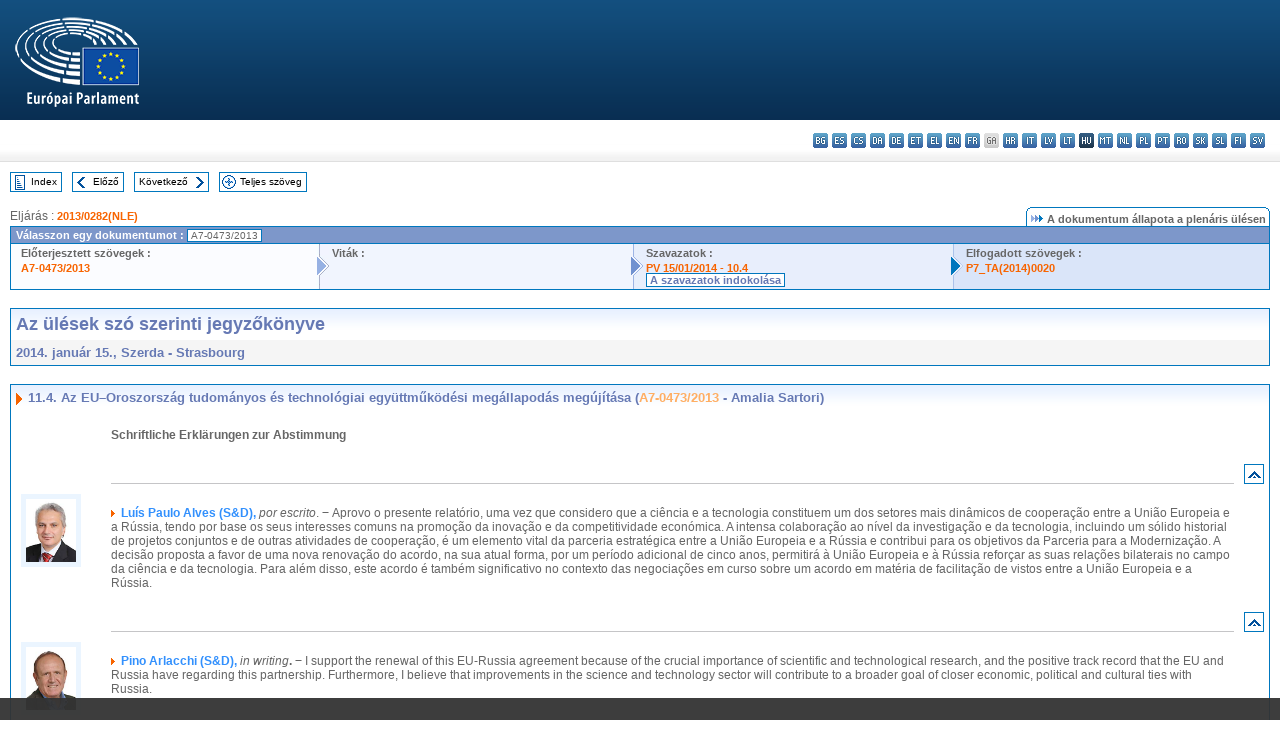

--- FILE ---
content_type: text/html; charset=UTF-8
request_url: https://www.europarl.europa.eu/doceo/document/CRE-7-2014-01-15-ITM-011-04_HU.html
body_size: 1860
content:
<!DOCTYPE html>
<html lang="en">
<head>
    <meta charset="utf-8">
    <meta name="viewport" content="width=device-width, initial-scale=1">
    <title></title>
    <style>
        body {
            font-family: "Arial";
        }
    </style>
    <script type="text/javascript">
    window.awsWafCookieDomainList = [];
    window.gokuProps = {
"key":"AQIDAHjcYu/GjX+QlghicBgQ/[base64]",
          "iv":"D549FAFDPAAAAMtS",
          "context":"t4lNZHBa3fPNxRbeYmYpxJ8K38jORYUiawyRlGbORdonbvlrhEswrMWKo5N90egvE9ZZ7Qut53EnIgoq2TeDyoLtMym30jl9fYxx6D2pF2Q9vsdL5DrMUgl/r1tFxFszT674AxuOUGiK+yuA8vGc+16vea8zLXoqdX24Dg8g2b8rvMmd7yXRWzC4qjCbqRPGYAFhAljGH4gl0MBhMcr1Y1QYcbTnVjMzdKn+A3hX9ru+YvAk9I9JAGouy9yZexgUTsvQ4HsOXl/mnTAYYoFGTS/LziTAr95tCt22YHlkolmBYnsdsiCD+cqC5Z67xwlcvraVPRz0MAOsnmYD9x5zNfP2P1QIE2F82vk+tK8U2PzfHR91C7t/Am0QqcwkAn2R7gxDmrnSOYPfC7ThoA=="
};
    </script>
    <script src="https://e3c1b12827d4.5ce583ec.us-east-2.token.awswaf.com/e3c1b12827d4/d7f65e927fcd/f9998b2f6105/challenge.js"></script>
</head>
<body>
    <div id="challenge-container"></div>
    <script type="text/javascript">
        AwsWafIntegration.saveReferrer();
        AwsWafIntegration.checkForceRefresh().then((forceRefresh) => {
            if (forceRefresh) {
                AwsWafIntegration.forceRefreshToken().then(() => {
                    window.location.reload(true);
                });
            } else {
                AwsWafIntegration.getToken().then(() => {
                    window.location.reload(true);
                });
            }
        });
    </script>
    <noscript>
        <h1>JavaScript is disabled</h1>
        In order to continue, we need to verify that you're not a robot.
        This requires JavaScript. Enable JavaScript and then reload the page.
    </noscript>
</body>
</html>

--- FILE ---
content_type: text/html;charset=UTF-8
request_url: https://www.europarl.europa.eu/doceo/document/CRE-7-2014-01-15-ITM-011-04_HU.html
body_size: 21766
content:
<!DOCTYPE html PUBLIC "-//W3C//DTD XHTML 1.0 Transitional//EN" "http://www.w3.org/TR/xhtml1/DTD/xhtml1-transitional.dtd">
<html xmlns="http://www.w3.org/1999/xhtml" xml:lang="hu" lang="hu"><head><meta http-equiv="Content-Type" content="text/html; charset=UTF-8" /><meta http-equiv="Content-Language" content="hu" />

<title>Az ülések szó szerinti jegyzőkönyve - Az EU–Oroszország tudományos és technológiai együttműködési megállapodás megújítása (A7-0473/2013 - Amalia Sartori) - 2014. január 15., Szerda</title><meta name="title" content="Az ülések szó szerinti jegyzőkönyve - Az EU–Oroszország tudományos és technológiai együttműködési megállapodás megújítása (A7-0473/2013 - Amalia Sartori) - 2014. január 15., Szerda" /><meta name="language" content="hu" />

<meta name="robots" content="index, follow, noodp, noydir, notranslate" /><meta name="copyright" content="© Európai Unió, 2014 – Forrás: Európai Parlament" /><meta name="available" content="15-01-2014" /><meta name="sipade-leg" content="7" /><meta name="sipade-type" content="CRE" /><meta property="og:title" content="Az ülések szó szerinti jegyzőkönyve - Az EU–Oroszország tudományos és technológiai együttműködési megállapodás megújítása (A7-0473/2013 - Amalia Sartori) - 2014. január 15., Szerda" /><meta property="og:image" content="https://www.europarl.europa.eu/website/common/img/icon/sharelogo_facebook.jpg" />

<link rel="canonical" href="https://www.europarl.europa.eu/doceo/document/CRE-7-2014-01-15-ITM-011-04_HU.html" />

<link href="/doceo/data/css/style_common.css" rel="stylesheet" type="text/css" /><link href="/doceo/data/css/style_common_print.css" rel="stylesheet" type="text/css" /><link href="/doceo/data/css/style_sipade.css" rel="stylesheet" type="text/css" /><link href="/doceo/data/css/style_activities.css" rel="stylesheet" type="text/css" /><link href="/doceo/data/css/common_sides.css" type="text/css" rel="stylesheet" /><link href="/doceo/data/css/style_sipade_oj_sched.css" type="text/css" rel="stylesheet" />
<script src="/doceo/data/js/overlib.js" type="text/javascript"> </script>
<script src="/doceo/data/js/swap_images.js" type="text/javascript"> </script>
<script src="/doceo/data/js/sipade.js" type="text/javascript"> </script>
<script src="/doceo/data/js/jquery-1.4.4.js" type="text/javascript"> </script>
<script src="/doceo/data/js/sipade-OJ-SYN.js" type="text/javascript"> </script><!--ATI analytics script--><script type="text/javascript" data-tracker-name="ATInternet" defer data-value="/website/webanalytics/ati-doceo.js" src="//www.europarl.europa.eu/website/privacy-policy/privacy-policy.js" ></script></head><body bgcolor="#FFFFFF"><div id="overDiv" style="position:absolute; visibility:hidden; z-index:1000;"> </div><a name="top"></a><table cellpadding="0" cellspacing="0" border="0" width="100%"><tr><td><div id="header_sides" class="new">
<a href="/portal/hu"><img alt="Vissza az Europarl portálra" title="Vissza az Europarl portálra" src="/doceo/data/img/EP_logo_neg_HU.png" /></a><h3 class="ep_hidden">Choisissez la langue de votre document :</h3><ul class="language_select">
            <li><a title="bg - български" class="bg on" href="/doceo/document/CRE-7-2014-01-15-ITM-011-04_BG.html">bg - български</a></li>
            <li><a title="es - español" class="es on" href="/doceo/document/CRE-7-2014-01-15-ITM-011-04_ES.html">es - español</a></li>
            <li><a title="cs - čeština" class="cs on" href="/doceo/document/CRE-7-2014-01-15-ITM-011-04_CS.html">cs - čeština</a></li>
            <li><a title="da - dansk" class="da on" href="/doceo/document/CRE-7-2014-01-15-ITM-011-04_DA.html">da - dansk</a></li>
            <li><a title="de - Deutsch" class="de on" href="/doceo/document/CRE-7-2014-01-15-ITM-011-04_DE.html">de - Deutsch</a></li>
            <li><a title="et - eesti keel" class="et on" href="/doceo/document/CRE-7-2014-01-15-ITM-011-04_ET.html">et - eesti keel</a></li>
            <li><a title="el - ελληνικά" class="el on" href="/doceo/document/CRE-7-2014-01-15-ITM-011-04_EL.html">el - ελληνικά</a></li>
            <li><a title="en - English" class="en on" href="/doceo/document/CRE-7-2014-01-15-ITM-011-04_EN.html">en - English</a></li>
            <li><a title="fr - français" class="fr on" href="/doceo/document/CRE-7-2014-01-15-ITM-011-04_FR.html">fr - français</a></li>
            <li class="ga" title="ga - Gaeilge">ga - Gaeilge</li>
            <li><a title="hr - hrvatski" class="hr on" href="/doceo/document/CRE-7-2014-01-15-ITM-011-04_HR.html">hr - hrvatski</a></li>
            <li><a title="it - italiano" class="it on" href="/doceo/document/CRE-7-2014-01-15-ITM-011-04_IT.html">it - italiano</a></li>
            <li><a title="lv - latviešu valoda" class="lv on" href="/doceo/document/CRE-7-2014-01-15-ITM-011-04_LV.html">lv - latviešu valoda</a></li>
            <li><a title="lt - lietuvių kalba" class="lt on" href="/doceo/document/CRE-7-2014-01-15-ITM-011-04_LT.html">lt - lietuvių kalba</a></li>
            <li class="hu selected" title="hu - magyar">hu - magyar</li>
            <li><a title="mt - Malti" class="mt on" href="/doceo/document/CRE-7-2014-01-15-ITM-011-04_MT.html">mt - Malti</a></li>
            <li><a title="nl - Nederlands" class="nl on" href="/doceo/document/CRE-7-2014-01-15-ITM-011-04_NL.html">nl - Nederlands</a></li>
            <li><a title="pl - polski" class="pl on" href="/doceo/document/CRE-7-2014-01-15-ITM-011-04_PL.html">pl - polski</a></li>
            <li><a title="pt - português" class="pt on" href="/doceo/document/CRE-7-2014-01-15-ITM-011-04_PT.html">pt - português</a></li>
            <li><a title="ro - română" class="ro on" href="/doceo/document/CRE-7-2014-01-15-ITM-011-04_RO.html">ro - română</a></li>
            <li><a title="sk - slovenčina" class="sk on" href="/doceo/document/CRE-7-2014-01-15-ITM-011-04_SK.html">sk - slovenčina</a></li>
            <li><a title="sl - slovenščina" class="sl on" href="/doceo/document/CRE-7-2014-01-15-ITM-011-04_SL.html">sl - slovenščina</a></li>
            <li><a title="fi - suomi" class="fi on" href="/doceo/document/CRE-7-2014-01-15-ITM-011-04_FI.html">fi - suomi</a></li>
            <li><a title="sv - svenska" class="sv on" href="/doceo/document/CRE-7-2014-01-15-ITM-011-04_SV.html">sv - svenska</a></li>
        </ul></div></td></tr><tr><td style="padding:10px;"><table width="100%" border="0" cellspacing="0" cellpadding="0"><tr><td><table border="0" align="left" cellpadding="0" cellspacing="0"><tr><td><table border="0" cellspacing="0" cellpadding="0" class="buttondocwin"><tr><td><a href="/doceo/document/CRE-7-2014-01-15-TOC_HU.html"><img src="/doceo/data/img/navi_index.gif" width="16" height="16" border="0" align="absmiddle" alt="" /></a></td><td valign="middle"> <a href="/doceo/document/CRE-7-2014-01-15-TOC_HU.html" title="Index">Index</a> </td></tr></table></td><td><img src="/doceo/data/img/spacer.gif" width="10" height="8" alt="" /></td><td><table border="0" cellspacing="0" cellpadding="0" class="buttondocwin"><tr><td><a href="/doceo/document/CRE-7-2014-01-15-ITM-011-03_HU.html"><img src="/doceo/data/img/navi_previous.gif" width="16" height="16" border="0" align="absmiddle" alt="" /></a></td><td valign="middle"> <a href="/doceo/document/CRE-7-2014-01-15-ITM-011-03_HU.html" title="Előző">Előző</a> </td></tr></table></td><td><img src="/doceo/data/img/spacer.gif" width="10" height="8" alt="" /></td><td><table border="0" cellspacing="0" cellpadding="0" class="buttondocwin"><tr><td valign="middle"> <a href="/doceo/document/CRE-7-2014-01-15-ITM-011-05_HU.html" title="Következő">Következő</a> </td><td><a href="/doceo/document/CRE-7-2014-01-15-ITM-011-05_HU.html"><img src="/doceo/data/img/navi_next.gif" width="16" height="16" border="0" align="absmiddle" alt="" /></a></td></tr></table></td><td><img src="/doceo/data/img/spacer.gif" width="10" height="8" alt="" /></td><td><table border="0" cellspacing="0" cellpadding="0" class="buttondocwin"><tr><td><a href="/doceo/document/CRE-7-2014-01-15_HU.html"><img src="/doceo/data/img/navi_moredetails.gif" width="16" height="16" border="0" align="absmiddle" alt="" /></a></td><td valign="middle"> <a href="/doceo/document/CRE-7-2014-01-15_HU.html" title="Teljes szöveg">Teljes szöveg</a> </td></tr></table></td><td><img src="/doceo/data/img/spacer.gif" width="10" height="8" alt="" /></td></tr><tr><td><img src="/doceo/data/img/spacer.gif" width="10" height="15" alt="" /></td></tr></table></td></tr></table>
                <table border="0" cellpadding="0" cellspacing="0" width="100%"><tbody><tr><td align="left"><span class="contents">Eljárás : </span><a class="ring_ref_link" href="https://oeil.secure.europarl.europa.eu/oeil/popups/ficheprocedure.do?lang=en&amp;reference=2013/0282(NLE)">2013/0282(NLE)</a></td><td align="right"><table align="right" border="0" cellpadding="0" cellspacing="0"><tbody><tr><td><img src="/doceo/data/img/ring_tabs_left_doc_unselected.gif" height="19" width="4" alt="" /></td><td class="Tabs_doc_unselected"><img src="/doceo/data/img/ring_navi.gif" width="17" height="14" alt="" />A dokumentum állapota a plenáris ülésen</td><td valign="middle"><img src="/doceo/data/img/ring_tabs_right_doc_unselected.gif" height="19" width="4" alt="" /></td></tr></tbody></table></td></tr></tbody></table><table class="doc_box_header" border="0" cellpadding="0" cellspacing="0" width="100%"><tbody><tr><td class="ring_multiple_bg" valign="top" colspan="7">Válasszon egy dokumentumot :
            <span class="ring_ref_selected_header">A7-0473/2013</span></td></tr><tr><td width="25%" valign="top" class="ring_step_bg1" nowrap="nowrap"><p class="ring_step_title">Előterjesztett szövegek :</p>
                        <a href="/doceo/document/A-7-2013-0473_HU.html" class="ring_ref_link">A7-0473/2013</a><br />
                    </td><td width="15" style="background-image:url(/doceo/data/img/ring_bg1.gif)"><img src="/doceo/data/img/ring_flech1.gif" height="22" width="13" border="0" alt="" /></td><td class="ring_step_bg2" valign="top" width="25%" nowrap="nowrap"><p class="ring_step_title">Viták :</p></td><td width="15" style="background-image:url(/doceo/data/img/ring_bg2.gif)"><img src="/doceo/data/img/ring_flech2.gif" width="13" height="22" border="0" alt="" /></td><td class="ring_step_bg3" valign="top" width="25%" nowrap="nowrap"><p class="ring_step_title">Szavazatok :</p>
                        <a href="/doceo/document/PV-7-2014-01-15-ITM-010-04_HU.html" class="ring_ref_link">PV 15/01/2014 - 10.4</a><br />
                        <a class="ring_ref_selected">A szavazatok indokolása</a><br />
                    </td><td width="19" style="background-image:url(/doceo/data/img/ring_bg3.gif)"><img src="/doceo/data/img/ring_flech3.gif" height="22" width="13" border="0" alt="" /></td><td class="ring_step_bg4" valign="top" width="25%" nowrap="nowrap"><p class="ring_step_title">Elfogadott szövegek :</p>
                        <a href="/doceo/document/TA-7-2014-0020_HU.html" class="ring_ref_link">P7_TA(2014)0020</a><br />
                    </td></tr></tbody></table><br />
            <table width="100%" border="0" cellpadding="5" cellspacing="0" class="doc_box_header">
<tr>
<td align="left" valign="top" style="background-image:url(/doceo/data/img/gradient_blue.gif)" class="title_TA">Az ülések szó szerinti jegyzőkönyve</td><td valign="top" align="right" style="background-image:url(/doceo/data/img/gradient_blue.gif)"></td>
</tr>
<tr>
<td class="doc_title" align="left" valign="top" bgcolor="#F5F5F5">2014. január 15., Szerda - Strasbourg</td>
<td class="doc_title" align="right" valign="top" bgcolor="#F5F5F5"></td></tr></table><br />
<table width="100%" border="0" cellpadding="0" cellspacing="0" class="doc_box_header" style="padding-bottom:5px"><tr valign="top"><td>
<table width="100%" border="0" cellpadding="5" cellspacing="0"><tr valign="top" style="padding-bottom:0px;padding-left:5px;padding-right:5px;padding-top:5px"><td align="left" style="background-image:url(/doceo/data/img/gradient_blue.gif)" class="doc_title"><img src="/doceo/data/img/arrow_title_doc.gif" width="8" height="14" border="0" align="absmiddle" alt="" /> 11.4. Az EU–Oroszország tudományos és technológiai együttműködési megállapodás megújítása (<a href="/doceo/document/A-7-2013-0473_HU.html">A7-0473/2013</a> - Amalia Sartori) </td></tr></table>
<a name="3-180-000"></a>
<table width="100%" border="0" cellpadding="5" cellspacing="0">
<tr><td width="70" align="center" valign="top"> </td><td width="5"> </td><td align="left" valign="top">
<p class="contents"><span class="bold">Schriftliche Erklärungen zur Abstimmung</span></p></td><td width="16"> </td></tr>
<tr><td width="70"> </td><td width="5"> </td><td align="left" valign="bottom"><img src="/doceo/data/img/hr.gif" width="100%" height="1" alt="" /></td><td align="right" width="16"><table border="0" cellpadding="0" cellspacing="0" class="buttondocwin"><tbody><tr><td align="center"><a href="#top" title="Top"><img src="/doceo/data/img/navi_top.gif" width="16" height="16" border="0" alt="" /></a></td></tr></tbody></table></td></tr></table>
<a name="3-180-250"></a>
<table width="100%" border="0" cellpadding="5" cellspacing="0">
<tr><td width="70" align="center" valign="top"><table cellpadding="0" cellspacing="0" class="photoframe_blue"><tr><td><img alt="MPphoto" src="/mepphoto/96976.jpg" align="right" width="50" height="63" onerror="this.onerror='';this.src='/doceo/data/img/photo_generic.gif'" /></td></tr></table> </td><td width="5"> </td><td align="left" valign="top">
<p class="contents"><img src="/doceo/data/img/arrow_summary.gif" align="absmiddle" alt="" />  <span class="doc_subtitle_level1_bis"><span class="bold">Luís Paulo Alves (S&amp;D), </span></span>  <span class="italic">por escrito</span>. <span class="bold">− </span>Aprovo o presente relatório, uma vez que considero que a ciência e a tecnologia constituem um dos setores mais dinâmicos de cooperação entre a União Europeia e a Rússia, tendo por base os seus interesses comuns na promoção da inovação e da competitividade económica. A intensa colaboração ao nível da investigação e da tecnologia, incluindo um sólido historial de projetos conjuntos e de outras atividades de cooperação, é um elemento vital da parceria estratégica entre a União Europeia e a Rússia e contribui para os objetivos da Parceria para a Modernização. A decisão proposta a favor de uma nova renovação do acordo, na sua atual forma, por um período adicional de cinco anos, permitirá à União Europeia e à Rússia reforçar as suas relações bilaterais no campo da ciência e da tecnologia. Para além disso, este acordo é também significativo no contexto das negociações em curso sobre um acordo em matéria de facilitação de vistos entre a União Europeia e a Rússia.</p></td><td width="16"> </td></tr>
<tr><td width="70"> </td><td width="5"> </td><td align="left" valign="bottom"><img src="/doceo/data/img/hr.gif" width="100%" height="1" alt="" /></td><td align="right" width="16"><table border="0" cellpadding="0" cellspacing="0" class="buttondocwin"><tbody><tr><td align="center"><a href="#top" title="Top"><img src="/doceo/data/img/navi_top.gif" width="16" height="16" border="0" alt="" /></a></td></tr></tbody></table></td></tr></table>
<a name="3-180-500"></a>
<table width="100%" border="0" cellpadding="5" cellspacing="0">
<tr><td width="70" align="center" valign="top"><table cellpadding="0" cellspacing="0" class="photoframe_blue"><tr><td><img alt="MPphoto" src="/mepphoto/97228.jpg" align="right" width="50" height="63" onerror="this.onerror='';this.src='/doceo/data/img/photo_generic.gif'" /></td></tr></table> </td><td width="5"> </td><td align="left" valign="top">
<p class="contents"><img src="/doceo/data/img/arrow_summary.gif" align="absmiddle" alt="" />  <span class="doc_subtitle_level1_bis"><span class="bold">Pino Arlacchi (S&amp;D), </span></span>  <span class="italic">in writing</span><span class="bold">. − </span>I support the renewal of this EU-Russia agreement because of the crucial importance of scientific and technological research, and the positive track record that the EU and Russia have regarding this partnership. Furthermore, I believe that improvements in the science and technology sector will contribute to a broader goal of closer economic, political and cultural ties with Russia.</p></td><td width="16"> </td></tr>
<tr><td width="70"> </td><td width="5"> </td><td align="left" valign="bottom"><img src="/doceo/data/img/hr.gif" width="100%" height="1" alt="" /></td><td align="right" width="16"><table border="0" cellpadding="0" cellspacing="0" class="buttondocwin"><tbody><tr><td align="center"><a href="#top" title="Top"><img src="/doceo/data/img/navi_top.gif" width="16" height="16" border="0" alt="" /></a></td></tr></tbody></table></td></tr></table>
<a name="3-180-750"></a>
<table width="100%" border="0" cellpadding="5" cellspacing="0">
<tr><td width="70" align="center" valign="top"><table cellpadding="0" cellspacing="0" class="photoframe_blue"><tr><td><img alt="MPphoto" src="/mepphoto/96862.jpg" align="right" width="50" height="63" onerror="this.onerror='';this.src='/doceo/data/img/photo_generic.gif'" /></td></tr></table> </td><td width="5"> </td><td align="left" valign="top">
<p class="contents"><img src="/doceo/data/img/arrow_summary.gif" align="absmiddle" alt="" />  <span class="doc_subtitle_level1_bis"><span class="bold">Sophie Auconie (PPE), </span></span>  <span class="italic">par écrit</span><span class="bold">. – </span>J'ai voté en faveur de ce texte qui renouvèle notre accord de coopération avec la Fédération de Russie dans le domaine de la science et de la technologie. Malgré nos dissensions sur le plan politique, il est important de conserver des liens entre nos pays afin de l'influencer à plus long terme: une manifestation du recours au "soft power" de l'Union européenne.</p></td><td width="16"> </td></tr>
<tr><td width="70"> </td><td width="5"> </td><td align="left" valign="bottom"><img src="/doceo/data/img/hr.gif" width="100%" height="1" alt="" /></td><td align="right" width="16"><table border="0" cellpadding="0" cellspacing="0" class="buttondocwin"><tbody><tr><td align="center"><a href="#top" title="Top"><img src="/doceo/data/img/navi_top.gif" width="16" height="16" border="0" alt="" /></a></td></tr></tbody></table></td></tr></table>
<a name="3-180-875"></a>
<table width="100%" border="0" cellpadding="5" cellspacing="0">
<tr><td width="70" align="center" valign="top"><table cellpadding="0" cellspacing="0" class="photoframe_blue"><tr><td><img alt="MPphoto" src="/mepphoto/96680.jpg" align="right" width="50" height="63" onerror="this.onerror='';this.src='/doceo/data/img/photo_generic.gif'" /></td></tr></table> </td><td width="5"> </td><td align="left" valign="top">
<p class="contents"><img src="/doceo/data/img/arrow_summary.gif" align="absmiddle" alt="" />  <span class="doc_subtitle_level1_bis"><span class="bold">Zigmantas Balčytis (S&amp;D), </span></span>  <span class="italic">raštu</span><span class="bold">. − </span>Balsavau už šį siūlymą, kurio tikslas – penkeriems metams atnaujinti ES ir Rusijos mokslinio ir technologinio bendradarbiavimo susitarimą. Mokslas ir technologijos – tai vienas iš sektorių, kuriame ES ir Rusija bendradarbiauja dinamiškiausiai, atsižvelgiant į bendrus interesus skatinti inovacijas ir ekonomikos konkurencingumą. Teisinė bendradarbiavimo sistema nustatyta ES ir Rusijos mokslinio ir technologinio bendradarbiavimo susitarime, kuris buvo sudarytas 2000 m. ir atnaujintas penkeriems metams 2009 m. Šiuo siūlymu sprendimu susitarimas atnaujinimas papildomiems penkeriems metams. Atnaujinto susitarimo turinys liktų identiškas 2014 m. vasario 20 d. nustosiančio galioti susitarimo turiniui.</p></td><td width="16"> </td></tr>
<tr><td width="70"> </td><td width="5"> </td><td align="left" valign="bottom"><img src="/doceo/data/img/hr.gif" width="100%" height="1" alt="" /></td><td align="right" width="16"><table border="0" cellpadding="0" cellspacing="0" class="buttondocwin"><tbody><tr><td align="center"><a href="#top" title="Top"><img src="/doceo/data/img/navi_top.gif" width="16" height="16" border="0" alt="" /></a></td></tr></tbody></table></td></tr></table>
<a name="3-180-937"></a>
<table width="100%" border="0" cellpadding="5" cellspacing="0">
<tr><td width="70" align="center" valign="top"><table cellpadding="0" cellspacing="0" class="photoframe_blue"><tr><td><img alt="MPphoto" src="/mepphoto/38610.jpg" align="right" width="50" height="63" onerror="this.onerror='';this.src='/doceo/data/img/photo_generic.gif'" /></td></tr></table> </td><td width="5"> </td><td align="left" valign="top">
<p class="contents"><img src="/doceo/data/img/arrow_summary.gif" align="absmiddle" alt="" />  <span class="doc_subtitle_level1_bis"><span class="bold">Слави Бинев (EFD), </span></span>  <span class="italic">в писмена форма</span><span class="bold">. − </span>Гласувах в полза на доклада относно подновяването на споразумението за научно и технологично сътрудничество между Европейската общност и правителството на Руската федерация, тъй като смятам, че партньорството между Русия и ЕС е ключов елемент, погледнат от стратегическа гледна точка, който ще допринесе за постигането на целите за модернизация. </p>
<p class="contents">Предложеното удължаване на споразумението за още пет години в настоящия му вид трябва да се разглежда като възможност, която ще позволи на ЕС и Русия да задълбочат още повече двустранните си отношения в сферата на науката и технологиите. Подновяването на това споразумение е от голямо значение в контекста на продължаващите преговори за споразумение за визови облекчения между Русия и ЕС. Бих искал да отбележа, че положителните резултати от сътрудничеството са доказателство за потенциала на партньорството между ЕС и Русия за осигуряване на осезаеми и взаимноизгодни резултати.</p></td><td width="16"> </td></tr>
<tr><td width="70"> </td><td width="5"> </td><td align="left" valign="bottom"><img src="/doceo/data/img/hr.gif" width="100%" height="1" alt="" /></td><td align="right" width="16"><table border="0" cellpadding="0" cellspacing="0" class="buttondocwin"><tbody><tr><td align="center"><a href="#top" title="Top"><img src="/doceo/data/img/navi_top.gif" width="16" height="16" border="0" alt="" /></a></td></tr></tbody></table></td></tr></table>
<a name="3-181-000"></a>
<table width="100%" border="0" cellpadding="5" cellspacing="0">
<tr><td width="70" align="center" valign="top"><table cellpadding="0" cellspacing="0" class="photoframe_blue"><tr><td><img alt="MPphoto" src="/mepphoto/97198.jpg" align="right" width="50" height="63" onerror="this.onerror='';this.src='/doceo/data/img/photo_generic.gif'" /></td></tr></table> </td><td width="5"> </td><td align="left" valign="top">
<p class="contents"><img src="/doceo/data/img/arrow_summary.gif" align="absmiddle" alt="" />  <span class="doc_subtitle_level1_bis"><span class="bold">Mara Bizzotto (EFD), </span></span>  <span class="italic">per iscritto</span><span class="bold">. − </span>Ritengo la relazione Sartori sul rinnovo dell'accordo di cooperazione scientifica e tecnologica tra la Comunità europea e il governo della Federazione russa, molto ben ponderata e sviluppata in tutte le sue parti, per questo motivo ho votato a suo favore.</p></td><td width="16"> </td></tr>
<tr><td width="70"> </td><td width="5"> </td><td align="left" valign="bottom"><img src="/doceo/data/img/hr.gif" width="100%" height="1" alt="" /></td><td align="right" width="16"><table border="0" cellpadding="0" cellspacing="0" class="buttondocwin"><tbody><tr><td align="center"><a href="#top" title="Top"><img src="/doceo/data/img/navi_top.gif" width="16" height="16" border="0" alt="" /></a></td></tr></tbody></table></td></tr></table>
<a name="3-182-000"></a>
<table width="100%" border="0" cellpadding="5" cellspacing="0">
<tr><td width="70" align="center" valign="top"><table cellpadding="0" cellspacing="0" class="photoframe_blue"><tr><td><img alt="MPphoto" src="/mepphoto/96681.jpg" align="right" width="50" height="63" onerror="this.onerror='';this.src='/doceo/data/img/photo_generic.gif'" /></td></tr></table> </td><td width="5"> </td><td align="left" valign="top">
<p class="contents"><img src="/doceo/data/img/arrow_summary.gif" align="absmiddle" alt="" />  <span class="doc_subtitle_level1_bis"><span class="bold">Vilija Blinkevičiūtė (S&amp;D), </span></span>  <span class="italic">raštu</span><span class="bold">. − </span>Balsavau dėl šio pranešimo, nes juo Parlamentas išreiškia pritarimą ES ir Rusijos mokslinio ir technologinio bendradarbiavimo susitarimo atnaujinimui dar penkeriems metams. Šis kas penkerius metus atnaujinamas ES ir Rusijos susitarimas pirmą kartą buvo sudarytas 2000 m. Intensyvus bendradarbiavimas mokslinių tyrimų ir technologinės plėtros srityje, įskaitant didelį skaičių bendrų projektų ir kitų bendradarbiavimo veiksmų, itin svarbus ES ir Rusijos strateginės partnerystės elementas, kuriuo prisidedama įgyvendinant Partnerystės siekiant modernizavimo tikslus. Mokslinio ir technologinio bendradarbiavimo susitarimas taip pat svarbus atsižvelgiant į vykstančias derybas dėl ES ir Rusijos susitarimo dėl vizų režimo supaprastinimo. Supaprastinus vizų režimą galėtų būti daromas teigiamas poveikis judumui tyrimų ir mokslo srityje ir būtų sudarytos palankesnės sąlygos efektyviai įgyvendinti mokslinio ir technologinio bendradarbiavimo susitarimą, taip pat prisidedama siekiant platesnio masto tikslo – stiprinti politinius, ekonominius ir kultūrinius ES ir Rusijos ryšius.</p></td><td width="16"> </td></tr>
<tr><td width="70"> </td><td width="5"> </td><td align="left" valign="bottom"><img src="/doceo/data/img/hr.gif" width="100%" height="1" alt="" /></td><td align="right" width="16"><table border="0" cellpadding="0" cellspacing="0" class="buttondocwin"><tbody><tr><td align="center"><a href="#top" title="Top"><img src="/doceo/data/img/navi_top.gif" width="16" height="16" border="0" alt="" /></a></td></tr></tbody></table></td></tr></table>
<a name="3-182-250"></a>
<table width="100%" border="0" cellpadding="5" cellspacing="0">
<tr><td width="70" align="center" valign="top"><table cellpadding="0" cellspacing="0" class="photoframe_blue"><tr><td><img alt="MPphoto" src="/mepphoto/96775.jpg" align="right" width="50" height="63" onerror="this.onerror='';this.src='/doceo/data/img/photo_generic.gif'" /></td></tr></table> </td><td width="5"> </td><td align="left" valign="top">
<p class="contents"><img src="/doceo/data/img/arrow_summary.gif" align="absmiddle" alt="" />  <span class="doc_subtitle_level1_bis"><span class="bold">Lara Comi (PPE), </span></span>  <span class="italic">per iscritto</span><span class="bold">. − </span>Le considerazioni che mi hanno spinto a votare a favore di questo progetto di decisione sono piuttosto ampie e riguardano il piano delle relazioni internazionali, il ruolo globale dell'UE e della Russia e il nostro posizionamento di lungo termine nello scacchiere scientifico e tecnologico mondiale, più che i dettagli dell'accordo stesso. Infatti ritengo che l'UE debba dialogare con quei pochi soggetti al mondo che sono a livelli paragonabili e poi utilizzare questo dialogo per influenzare anche altre aree di <span class="italic">policy</span>. Concordo quindi con l'obiettivo, sottinteso ma neanche troppo, di puntare ad un nuovo accordo globale con la Russia, che parta da questi temi per poter abbracciare tutte le altre questioni aperte che a noi stanno a cuore. Mai perdere di vista il contesto generale quando l'interesse il gioco è quello che porta al progresso dell'umanità ,nonché ad un maggiore benessere per i nostri cittadini.</p></td><td width="16"> </td></tr>
<tr><td width="70"> </td><td width="5"> </td><td align="left" valign="bottom"><img src="/doceo/data/img/hr.gif" width="100%" height="1" alt="" /></td><td align="right" width="16"><table border="0" cellpadding="0" cellspacing="0" class="buttondocwin"><tbody><tr><td align="center"><a href="#top" title="Top"><img src="/doceo/data/img/navi_top.gif" width="16" height="16" border="0" alt="" /></a></td></tr></tbody></table></td></tr></table>
<a name="3-182-375"></a>
<table width="100%" border="0" cellpadding="5" cellspacing="0">
<tr><td width="70" align="center" valign="top"><table cellpadding="0" cellspacing="0" class="photoframe_blue"><tr><td><img alt="MPphoto" src="/mepphoto/72775.jpg" align="right" width="50" height="63" onerror="this.onerror='';this.src='/doceo/data/img/photo_generic.gif'" /></td></tr></table> </td><td width="5"> </td><td align="left" valign="top">
<p class="contents"><img src="/doceo/data/img/arrow_summary.gif" align="absmiddle" alt="" />  <span class="doc_subtitle_level1_bis"><span class="bold">Rachida Dati (PPE), </span></span>  <span class="italic">par écrit</span><span class="bold">. – </span>Je soutiens le renouvellement de l'accord de coopération dans le domaine de la science et de la technologie entre la Communauté européenne et la Russie. Cet accord apparaît comme mutuellement bénéfique et instaure une continuité dans la coopération scientifique et technologique pour une nouvelle période de cinq années.</p></td><td width="16"> </td></tr>
<tr><td width="70"> </td><td width="5"> </td><td align="left" valign="bottom"><img src="/doceo/data/img/hr.gif" width="100%" height="1" alt="" /></td><td align="right" width="16"><table border="0" cellpadding="0" cellspacing="0" class="buttondocwin"><tbody><tr><td align="center"><a href="#top" title="Top"><img src="/doceo/data/img/navi_top.gif" width="16" height="16" border="0" alt="" /></a></td></tr></tbody></table></td></tr></table>
<a name="3-182-500"></a>
<table width="100%" border="0" cellpadding="5" cellspacing="0">
<tr><td width="70" align="center" valign="top"><table cellpadding="0" cellspacing="0" class="photoframe_blue"><tr><td><img alt="MPphoto" src="/mepphoto/4347.jpg" align="right" width="50" height="63" onerror="this.onerror='';this.src='/doceo/data/img/photo_generic.gif'" /></td></tr></table> </td><td width="5"> </td><td align="left" valign="top">
<p class="contents"><img src="/doceo/data/img/arrow_summary.gif" align="absmiddle" alt="" />  <span class="doc_subtitle_level1_bis"><span class="bold">Christine De Veyrac (PPE), </span></span>  <span class="italic">par écrit</span><span class="bold">. – </span>J’ai voté en faveur du renouvellement de l'accord de coopération dans le domaine de la science et de la technologie entre l’Union européenne et le gouvernement de la Fédération de Russie pour la période 2014 - 2019. J’estime qu’il est important pour l’Union européenne de maintenir des accords de coopération en la matière avec la Russie.</p></td><td width="16"> </td></tr>
<tr><td width="70"> </td><td width="5"> </td><td align="left" valign="bottom"><img src="/doceo/data/img/hr.gif" width="100%" height="1" alt="" /></td><td align="right" width="16"><table border="0" cellpadding="0" cellspacing="0" class="buttondocwin"><tbody><tr><td align="center"><a href="#top" title="Top"><img src="/doceo/data/img/navi_top.gif" width="16" height="16" border="0" alt="" /></a></td></tr></tbody></table></td></tr></table>
<a name="3-182-750"></a>
<table width="100%" border="0" cellpadding="5" cellspacing="0">
<tr><td width="70" align="center" valign="top"><table cellpadding="0" cellspacing="0" class="photoframe_blue"><tr><td><img alt="MPphoto" src="/mepphoto/96977.jpg" align="right" width="50" height="63" onerror="this.onerror='';this.src='/doceo/data/img/photo_generic.gif'" /></td></tr></table> </td><td width="5"> </td><td align="left" valign="top">
<p class="contents"><img src="/doceo/data/img/arrow_summary.gif" align="absmiddle" alt="" />  <span class="doc_subtitle_level1_bis"><span class="bold">Diogo Feio (PPE), </span></span>  <span class="italic">por escrito</span>. <span class="bold">− </span>Estou inteiramente de acordo que a ciência e a tecnologia constituem um dos setores mais dinâmicos de cooperação entre a União Europeia e a Rússia, tendo por base os seus interesses comuns na promoção da inovação e da competitividade económica. A intensa colaboração ao nível da investigação e da tecnologia, incluindo um sólido historial de projetos conjuntos e de outras atividades de cooperação, é um elemento vital da parceria estratégica entre a UE e a Rússia e contribui para os objetivos da Parceria para a Modernização. Por isso, sou favorável à renovação do acordo, na sua atual forma, por um período adicional de cinco anos, que vai permitir à UE e à Rússia reforçarem as suas relações bilaterais no campo da ciência e da tecnologia.</p></td><td width="16"> </td></tr>
<tr><td width="70"> </td><td width="5"> </td><td align="left" valign="bottom"><img src="/doceo/data/img/hr.gif" width="100%" height="1" alt="" /></td><td align="right" width="16"><table border="0" cellpadding="0" cellspacing="0" class="buttondocwin"><tbody><tr><td align="center"><a href="#top" title="Top"><img src="/doceo/data/img/navi_top.gif" width="16" height="16" border="0" alt="" /></a></td></tr></tbody></table></td></tr></table>
<a name="3-183-000"></a>
<table width="100%" border="0" cellpadding="5" cellspacing="0">
<tr><td width="70" align="center" valign="top"><table cellpadding="0" cellspacing="0" class="photoframe_blue"><tr><td><img alt="MPphoto" src="/mepphoto/96706.jpg" align="right" width="50" height="63" onerror="this.onerror='';this.src='/doceo/data/img/photo_generic.gif'" /></td></tr></table> </td><td width="5"> </td><td align="left" valign="top">
<p class="contents"><img src="/doceo/data/img/arrow_summary.gif" align="absmiddle" alt="" />  <span class="doc_subtitle_level1_bis"><span class="bold">João Ferreira (GUE/NGL), </span></span>  <span class="italic">por escrito</span>. <span class="bold">− </span>Este acordo, assinado em 2000, é baseado na vontade da Rússia e da UE de cooperarem ao nível da investigação e da tecnologia. Partindo de um sólido historial de projetos conjuntos e de outras atividades de cooperação, e contribuindo para os objetivos da Parceria para a Modernização. O Acordo foi renovado por 5 anos em 2009 e o presente relatório dá aprovação à renovação do Acordo por outra meia década, no sentido de reforçar as relações bilaterais neste campo. As atividades de cooperação serão realizadas com base no benefício mútuo, envolvendo o intercâmbio oportuno de informações que possam influenciar as atividades de cooperação. Esta cooperação pode ser desenvolvida no âmbito de atividades de Investigação, Desenvolvimento Tecnológico e Demonstração, incluindo investigação sobre o ambiente e o clima, abrangendo a observação da terra, investigação no domínio da biomedicina e saúde, da agricultura, silvicultura e pescas, nas tecnologias industriais e de produção, na investigação de materiais e metrologia, energia não nuclear, transportes, tecnologias da sociedade da informação, investigação em matéria de ciências sociais, política científica e tecnológica, formação e mobilidade dos cientistas. O historial positivo desta cooperação produz resultados tangíveis e mutuamente benéficos. Votámos favoravelmente.</p></td><td width="16"> </td></tr>
<tr><td width="70"> </td><td width="5"> </td><td align="left" valign="bottom"><img src="/doceo/data/img/hr.gif" width="100%" height="1" alt="" /></td><td align="right" width="16"><table border="0" cellpadding="0" cellspacing="0" class="buttondocwin"><tbody><tr><td align="center"><a href="#top" title="Top"><img src="/doceo/data/img/navi_top.gif" width="16" height="16" border="0" alt="" /></a></td></tr></tbody></table></td></tr></table>
<a name="3-184-000"></a>
<table width="100%" border="0" cellpadding="5" cellspacing="0">
<tr><td width="70" align="center" valign="top"><table cellpadding="0" cellspacing="0" class="photoframe_blue"><tr><td><img alt="MPphoto" src="/mepphoto/23868.jpg" align="right" width="50" height="63" onerror="this.onerror='';this.src='/doceo/data/img/photo_generic.gif'" /></td></tr></table> </td><td width="5"> </td><td align="left" valign="top">
<p class="contents"><img src="/doceo/data/img/arrow_summary.gif" align="absmiddle" alt="" />  <span class="doc_subtitle_level1_bis"><span class="bold">Monika Flašíková Beňová (S&amp;D), </span></span>  <span class="italic">písomne </span><span class="bold">− </span>Európska únia a Ruská federácia spolupracujú v oblasti vedy a techniky už 13 rokov. Táto spolupráca sa zakladá na podpore inovácií a hospodárskej konkurencieschopnosti. Dohoda o vedeckej a technickej spolupráci bola podpísaná v roku 2000 a obnovená rozhodnutím 2009/313/ES v marci 2009. V súčasnosti je navrhnuté opätovné obnovenie dohody na ďalších 5 rokov. Obnovenie tejto dohody je dôležité pre vzťahy oboch partnerov, pretože má dosah aj na prebiehajúce rokovania o zjednodušení udeľovania víz medzi Európskou úniou a Ruskom. Vzťahy medzi Európskou úniou a Ruskom nie sú vždy ideálne, avšak výsledky vedeckej a technickej spolupráce prinášajú užitočné inovácie a prospešné výsledky pre zúčastnené strany.</p></td><td width="16"> </td></tr>
<tr><td width="70"> </td><td width="5"> </td><td align="left" valign="bottom"><img src="/doceo/data/img/hr.gif" width="100%" height="1" alt="" /></td><td align="right" width="16"><table border="0" cellpadding="0" cellspacing="0" class="buttondocwin"><tbody><tr><td align="center"><a href="#top" title="Top"><img src="/doceo/data/img/navi_top.gif" width="16" height="16" border="0" alt="" /></a></td></tr></tbody></table></td></tr></table>
<a name="3-184-500"></a>
<table width="100%" border="0" cellpadding="5" cellspacing="0">
<tr><td width="70" align="center" valign="top"><table cellpadding="0" cellspacing="0" class="photoframe_blue"><tr><td><img alt="MPphoto" src="/mepphoto/58758.jpg" align="right" width="50" height="63" onerror="this.onerror='';this.src='/doceo/data/img/photo_generic.gif'" /></td></tr></table> </td><td width="5"> </td><td align="left" valign="top">
<p class="contents"><img src="/doceo/data/img/arrow_summary.gif" align="absmiddle" alt="" />  <span class="doc_subtitle_level1_bis"><span class="bold">Elisabetta Gardini (PPE), </span></span>  <span class="italic">per iscritto</span><span class="bold">. − </span>Signor presidente, vorrei anzitutto rivolgere un ringraziamento alla collega Amalia Sartori per l’eccezionale lavoro svolto. L’accordo di cooperazione scientifica e tecnologica UE-Russia è di primario rilievo e la collaborazione tra UE e Russia nel campo della ricerca e della tecnologia rappresenta un elemento strategico per il futuro. Questo accordo conferma oltre dieci anni di buone relazioni con Mosca e consentirà all'UE e alla Russia di intensificare ulteriormente le relazioni bilaterali nel campo della scienza e della tecnologia. Voglio anche sottolineare quanto questo accordo potrà facilitare la mobilità nel settore della ricerca e della scienza, così come una intensificazione degli scambi tra Russia e Unione che è scritta nella storia e che rappresenta uno dei migliori investimenti su cui puntare per l’avvenire.</p></td><td width="16"> </td></tr>
<tr><td width="70"> </td><td width="5"> </td><td align="left" valign="bottom"><img src="/doceo/data/img/hr.gif" width="100%" height="1" alt="" /></td><td align="right" width="16"><table border="0" cellpadding="0" cellspacing="0" class="buttondocwin"><tbody><tr><td align="center"><a href="#top" title="Top"><img src="/doceo/data/img/navi_top.gif" width="16" height="16" border="0" alt="" /></a></td></tr></tbody></table></td></tr></table>
<a name="3-184-750"></a>
<table width="100%" border="0" cellpadding="5" cellspacing="0">
<tr><td width="70" align="center" valign="top"><table cellpadding="0" cellspacing="0" class="photoframe_blue"><tr><td><img alt="MPphoto" src="/mepphoto/96693.jpg" align="right" width="50" height="63" onerror="this.onerror='';this.src='/doceo/data/img/photo_generic.gif'" /></td></tr></table> </td><td width="5"> </td><td align="left" valign="top">
<p class="contents"><img src="/doceo/data/img/arrow_summary.gif" align="absmiddle" alt="" />  <span class="doc_subtitle_level1_bis"><span class="bold">Juozas Imbrasas (EFD), </span></span>  <span class="italic">raštu</span><span class="bold">. − </span>Pritariau balsuodamas pasiūlymui penkeriems metams atnaujinti ES ir Rusijos mokslinio ir technologinio bendradarbiavimo susitarimą, kadangi mokslas ir technologijos – tai vienas iš sektorių, kuriame ES ir Rusija bendradarbiauja dinamiškiausiai, atsižvelgiant į bendrus interesus skatinti inovacijas ir ekonomikos konkurencingumą. Teisinė bendradarbiavimo sistema nustatyta ES ir Rusijos mokslinio ir technologinio bendradarbiavimo susitarime, kuris buvo sudarytas 2000 m. ir atnaujintas penkeriems metams 2009 m. Šiuo siūlymu sprendimu susitarimas atnaujinimas papildomiems penkeriems metams. Atnaujinto susitarimo turinys liktų identiškas 2014 m. vasario 20 d. nustojančio galioti susitarimo turiniui.</p></td><td width="16"> </td></tr>
<tr><td width="70"> </td><td width="5"> </td><td align="left" valign="bottom"><img src="/doceo/data/img/hr.gif" width="100%" height="1" alt="" /></td><td align="right" width="16"><table border="0" cellpadding="0" cellspacing="0" class="buttondocwin"><tbody><tr><td align="center"><a href="#top" title="Top"><img src="/doceo/data/img/navi_top.gif" width="16" height="16" border="0" alt="" /></a></td></tr></tbody></table></td></tr></table>
<a name="3-184-875"></a>
<table width="100%" border="0" cellpadding="5" cellspacing="0">
<tr><td width="70" align="center" valign="top"><table cellpadding="0" cellspacing="0" class="photoframe_blue"><tr><td><img alt="MPphoto" src="/mepphoto/96884.jpg" align="right" width="50" height="63" onerror="this.onerror='';this.src='/doceo/data/img/photo_generic.gif'" /></td></tr></table> </td><td width="5"> </td><td align="left" valign="top">
<p class="contents"><img src="/doceo/data/img/arrow_summary.gif" align="absmiddle" alt="" />  <span class="doc_subtitle_level1_bis"><span class="bold">Philippe Juvin (PPE), </span></span>  <span class="italic">par écrit</span><span class="bold">. – </span>J'ai voté en faveur du rapport de ma collègue Amalia Sartori sur le renouvellement de l'accord de coopération UE/Russie dans le domaine de la science et de la technologie. Ce renouvellement va prolonger les relations bilatérales dans ces domaines et donner une impulsion positive à la conclusion d'un futur accord global UE/Russie. Le texte a été adopté, ce dont je me félicite.</p></td><td width="16"> </td></tr>
<tr><td width="70"> </td><td width="5"> </td><td align="left" valign="bottom"><img src="/doceo/data/img/hr.gif" width="100%" height="1" alt="" /></td><td align="right" width="16"><table border="0" cellpadding="0" cellspacing="0" class="buttondocwin"><tbody><tr><td align="center"><a href="#top" title="Top"><img src="/doceo/data/img/navi_top.gif" width="16" height="16" border="0" alt="" /></a></td></tr></tbody></table></td></tr></table>
<a name="3-185-000"></a>
<table width="100%" border="0" cellpadding="5" cellspacing="0">
<tr><td width="70" align="center" valign="top"><table cellpadding="0" cellspacing="0" class="photoframe_blue"><tr><td><img alt="MPphoto" src="/mepphoto/102887.jpg" align="right" width="50" height="63" onerror="this.onerror='';this.src='/doceo/data/img/photo_generic.gif'" /></td></tr></table> </td><td width="5"> </td><td align="left" valign="top">
<p class="contents"><img src="/doceo/data/img/arrow_summary.gif" align="absmiddle" alt="" />  <span class="doc_subtitle_level1_bis"><span class="bold">Béla Kovács (NI), </span></span>  <span class="italic">írásban</span><span class="bold">. − </span>Oroszország gazdasági és diplomáciai súlya folyamatosan növekszik. Ez az ajánlás az Európai Közösség és az Oroszországi Föderáció kormánya közötti tudományos és technológiai együttműködésről szól, és az Ipari, Kutatási és Energiaügyi Bizottság, a Külügyi Bizottság és a Költségvetési Bizottság véleményére alapján a megállapodás megújítását javasolja. A tudomány és a technológia az Európai Unió és Oroszország közötti együttműködés egyik legdinamikusabb ágazata és a stratégiai partnerség alapvető eleme. A fél világ kezét-lábát töri, hogy kapcsolatokat építhessen ezzel a nemzettel, mint az egyik legjelentősebb világhatalmi tényezővel, ebből az EU sem maradhat ki.</p></td><td width="16"> </td></tr>
<tr><td width="70"> </td><td width="5"> </td><td align="left" valign="bottom"><img src="/doceo/data/img/hr.gif" width="100%" height="1" alt="" /></td><td align="right" width="16"><table border="0" cellpadding="0" cellspacing="0" class="buttondocwin"><tbody><tr><td align="center"><a href="#top" title="Top"><img src="/doceo/data/img/navi_top.gif" width="16" height="16" border="0" alt="" /></a></td></tr></tbody></table></td></tr></table>
<a name="3-186-000"></a>
<table width="100%" border="0" cellpadding="5" cellspacing="0">
<tr><td width="70" align="center" valign="top"><table cellpadding="0" cellspacing="0" class="photoframe_blue"><tr><td><img alt="MPphoto" src="/mepphoto/1403.jpg" align="right" width="50" height="63" onerror="this.onerror='';this.src='/doceo/data/img/photo_generic.gif'" /></td></tr></table> </td><td width="5"> </td><td align="left" valign="top">
<p class="contents"><img src="/doceo/data/img/arrow_summary.gif" align="absmiddle" alt="" />  <span class="doc_subtitle_level1_bis"><span class="bold">David Martin (S&amp;D), </span></span>  <span class="italic">in writing</span><span class="bold">. − </span>I voted in favour of this resolution because I believe it is important that we continue our cooperation with third countries on science and technology. This benefits Scotland in many ways: we get the top technology in our homes, and healthcare, and our students and academics have more access to knowledge. It is important that we continue this type of cooperation.</p></td><td width="16"> </td></tr>
<tr><td width="70"> </td><td width="5"> </td><td align="left" valign="bottom"><img src="/doceo/data/img/hr.gif" width="100%" height="1" alt="" /></td><td align="right" width="16"><table border="0" cellpadding="0" cellspacing="0" class="buttondocwin"><tbody><tr><td align="center"><a href="#top" title="Top"><img src="/doceo/data/img/navi_top.gif" width="16" height="16" border="0" alt="" /></a></td></tr></tbody></table></td></tr></table>
<a name="3-186-250"></a>
<table width="100%" border="0" cellpadding="5" cellspacing="0">
<tr><td width="70" align="center" valign="top"><table cellpadding="0" cellspacing="0" class="photoframe_blue"><tr><td><img alt="MPphoto" src="/mepphoto/96813.jpg" align="right" width="50" height="63" onerror="this.onerror='';this.src='/doceo/data/img/photo_generic.gif'" /></td></tr></table> </td><td width="5"> </td><td align="left" valign="top">
<p class="contents"><img src="/doceo/data/img/arrow_summary.gif" align="absmiddle" alt="" />  <span class="doc_subtitle_level1_bis"><span class="bold">Barbara Matera (PPE), </span></span>  <span class="italic">per iscritto</span><span class="bold">. − </span>La scienza e la tecnologia sono i settori più dinamici della cooperazione tra l'Unione europea e la Federazione russa. Ho votato a favore della relazione sul rinnovo dell'accordo di partenariato e cooperazione scientifica e tecnologica, relativo ai prossimi cinque anni, perché ritengo che tale accordo possa essere utile ad intensificare maggiormente le relazioni e la cooperazione e possa favorire la condivisione di progetti comuni, promuovendo così l'innovazione e la competitività economica dell'Europa. Auspico che il finanziamento previsto per il funzionamento di tale accordo possa essere utile a favorire la creazione di incontri e seminari tra i migliori esperti europei e russi, per sviluppare progetti scientifici importanti nei prossimi anni.</p></td><td width="16"> </td></tr>
<tr><td width="70"> </td><td width="5"> </td><td align="left" valign="bottom"><img src="/doceo/data/img/hr.gif" width="100%" height="1" alt="" /></td><td align="right" width="16"><table border="0" cellpadding="0" cellspacing="0" class="buttondocwin"><tbody><tr><td align="center"><a href="#top" title="Top"><img src="/doceo/data/img/navi_top.gif" width="16" height="16" border="0" alt="" /></a></td></tr></tbody></table></td></tr></table>
<a name="3-186-281"></a>
<table width="100%" border="0" cellpadding="5" cellspacing="0">
<tr><td width="70" align="center" valign="top"><table cellpadding="0" cellspacing="0" class="photoframe_blue"><tr><td><img alt="MPphoto" src="/mepphoto/96742.jpg" align="right" width="50" height="63" onerror="this.onerror='';this.src='/doceo/data/img/photo_generic.gif'" /></td></tr></table> </td><td width="5"> </td><td align="left" valign="top">
<p class="contents"><img src="/doceo/data/img/arrow_summary.gif" align="absmiddle" alt="" />  <span class="doc_subtitle_level1_bis"><span class="bold">Jean-Luc Mélenchon (GUE/NGL), </span></span>  <span class="italic">par écrit</span><span class="bold">. – </span>Le Conseil demande de renouveler un accord entre la Russie et la Communauté européenne et ses États membres, dans le domaine de la science et de la technologie, existant depuis 1997. Cet accord a déjà démontré son intérêt par le passé. Il a par exemple aidé au développement du programme Copernicus, étudiant l’impact des activités humaines sur la planète et a développé des activités de recherche sur l’énergie non nucléaire. La science en Russie est l'une des plus avancée du monde en héritage de l'Union soviétique. Il entre dans le cadre du nouveau programme-cadre 2014-2020, «Horizon 2020» voté en novembre dernier et dont j’ai regretté le rapprochement à marche forcée entre la recherche et l'économie, soit la concentration des moyens de recherche à des fins de mise sur le marché de nouveaux produits. Cela dit, d’autres programmes de coopération existent et peuvent permettre de dégager des recherches intéressantes, comme en témoignent les résultats précédents. Je vote pour.</p></td><td width="16"> </td></tr>
<tr><td width="70"> </td><td width="5"> </td><td align="left" valign="bottom"><img src="/doceo/data/img/hr.gif" width="100%" height="1" alt="" /></td><td align="right" width="16"><table border="0" cellpadding="0" cellspacing="0" class="buttondocwin"><tbody><tr><td align="center"><a href="#top" title="Top"><img src="/doceo/data/img/navi_top.gif" width="16" height="16" border="0" alt="" /></a></td></tr></tbody></table></td></tr></table>
<a name="3-186-312"></a>
<table width="100%" border="0" cellpadding="5" cellspacing="0">
<tr><td width="70" align="center" valign="top"><table cellpadding="0" cellspacing="0" class="photoframe_blue"><tr><td><img alt="MPphoto" src="/mepphoto/96978.jpg" align="right" width="50" height="63" onerror="this.onerror='';this.src='/doceo/data/img/photo_generic.gif'" /></td></tr></table> </td><td width="5"> </td><td align="left" valign="top">
<p class="contents"><img src="/doceo/data/img/arrow_summary.gif" align="absmiddle" alt="" />  <span class="doc_subtitle_level1_bis"><span class="bold">Nuno Melo (PPE), </span></span>  <span class="italic">por escrito</span>. <span class="bold">− </span>O presente acordo tem vindo a mostrar-se frutuoso para ambas as partes. Assim, faz todo o sentido proceder à sua renovação, daí o meu voto favorável.</p></td><td width="16"> </td></tr>
<tr><td width="70"> </td><td width="5"> </td><td align="left" valign="bottom"><img src="/doceo/data/img/hr.gif" width="100%" height="1" alt="" /></td><td align="right" width="16"><table border="0" cellpadding="0" cellspacing="0" class="buttondocwin"><tbody><tr><td align="center"><a href="#top" title="Top"><img src="/doceo/data/img/navi_top.gif" width="16" height="16" border="0" alt="" /></a></td></tr></tbody></table></td></tr></table>
<a name="3-186-343"></a>
<table width="100%" border="0" cellpadding="5" cellspacing="0">
<tr><td width="70" align="center" valign="top"><table cellpadding="0" cellspacing="0" class="photoframe_blue"><tr><td><img alt="MPphoto" src="/mepphoto/28407.jpg" align="right" width="50" height="63" onerror="this.onerror='';this.src='/doceo/data/img/photo_generic.gif'" /></td></tr></table> </td><td width="5"> </td><td align="left" valign="top">
<p class="contents"><img src="/doceo/data/img/arrow_summary.gif" align="absmiddle" alt="" />  <span class="doc_subtitle_level1_bis"><span class="bold">Willy Meyer (GUE/NGL), </span></span>  <span class="italic">por escrito</span><span class="bold">. − </span>He votado a favor del presente informe debido a que propone la renovación del acuerdo de cooperación en materia de ciencia y tecnología de la Unión Europea con la Federación de Rusia. Este tipo de acuerdo de cooperación con Rusia se lleva realizando desde el año 2000 y ha aportado mejoras significativas en la materia. La colaboración en los ámbitos de investigación científica y tecnológica permite mejorar las cualificaciones y los resultados en dos bloques regionales que poseen una fuerte infraestructura para la investigación. Al permitir la comunicación científica y tecnológica, este acuerdo supone una mejora para ambas sociedades. Por esto es por lo que he decidido votar a favor del presente informe.</p></td><td width="16"> </td></tr>
<tr><td width="70"> </td><td width="5"> </td><td align="left" valign="bottom"><img src="/doceo/data/img/hr.gif" width="100%" height="1" alt="" /></td><td align="right" width="16"><table border="0" cellpadding="0" cellspacing="0" class="buttondocwin"><tbody><tr><td align="center"><a href="#top" title="Top"><img src="/doceo/data/img/navi_top.gif" width="16" height="16" border="0" alt="" /></a></td></tr></tbody></table></td></tr></table>
<a name="3-186-359"></a>
<table width="100%" border="0" cellpadding="5" cellspacing="0">
<tr><td width="70" align="center" valign="top"><table cellpadding="0" cellspacing="0" class="photoframe_blue"><tr><td><img alt="MPphoto" src="/mepphoto/96999.jpg" align="right" width="50" height="63" onerror="this.onerror='';this.src='/doceo/data/img/photo_generic.gif'" /></td></tr></table> </td><td width="5"> </td><td align="left" valign="top">
<p class="contents"><img src="/doceo/data/img/arrow_summary.gif" align="absmiddle" alt="" />  <span class="doc_subtitle_level1_bis"><span class="bold">Alexander Mirsky (S&amp;D), </span></span>  <span class="italic">in writing</span><span class="bold">. − </span>This is just an approval without the controversy of extending the existing agreement. I voted in favour.</p></td><td width="16"> </td></tr>
<tr><td width="70"> </td><td width="5"> </td><td align="left" valign="bottom"><img src="/doceo/data/img/hr.gif" width="100%" height="1" alt="" /></td><td align="right" width="16"><table border="0" cellpadding="0" cellspacing="0" class="buttondocwin"><tbody><tr><td align="center"><a href="#top" title="Top"><img src="/doceo/data/img/navi_top.gif" width="16" height="16" border="0" alt="" /></a></td></tr></tbody></table></td></tr></table>
<a name="3-186-375"></a>
<table width="100%" border="0" cellpadding="5" cellspacing="0">
<tr><td width="70" align="center" valign="top"><table cellpadding="0" cellspacing="0" class="photoframe_blue"><tr><td><img alt="MPphoto" src="/mepphoto/28255.jpg" align="right" width="50" height="63" onerror="this.onerror='';this.src='/doceo/data/img/photo_generic.gif'" /></td></tr></table> </td><td width="5"> </td><td align="left" valign="top">
<p class="contents"><img src="/doceo/data/img/arrow_summary.gif" align="absmiddle" alt="" />  <span class="doc_subtitle_level1_bis"><span class="bold">Andreas Mölzer (NI), </span></span>  <span class="italic">schriftlich</span>. <span class="bold">− </span>Seit dem Jahr 2000 gibt es zwischen der EU und der Russischen Föderation ein Abkommen für die wissenschaftliche und technische Zusammenarbeit. Da dieses Abkommen nun ausgelaufen ist, soll es zu gleichen Konditionen verlängert werden. Laut Medienberichten wollen Russland und die EU ihre Kooperation im Forschungsbereich ausbauen. Dabei sollen auch EU-Gelder in gemeinsame Projekte fließen. Vor allem in den Bereichen Energie, Biotechnologie sowie Luft- und Raumfahrt soll es zu einer Zusammenarbeit kommen. Ich habe für die Beibehaltung des Abkommens gestimmt, da ich der Ansicht bin, dass es für die EU von großem Nutzen sein kann, gerade im Bereich Technik und Wissenschaft Kooperationen einzugehen. Damit wird nicht nur ein neuer Markt eröffnet, sondern auch Know-how erfolgreich ausgetauscht.</p></td><td width="16"> </td></tr>
<tr><td width="70"> </td><td width="5"> </td><td align="left" valign="bottom"><img src="/doceo/data/img/hr.gif" width="100%" height="1" alt="" /></td><td align="right" width="16"><table border="0" cellpadding="0" cellspacing="0" class="buttondocwin"><tbody><tr><td align="center"><a href="#top" title="Top"><img src="/doceo/data/img/navi_top.gif" width="16" height="16" border="0" alt="" /></a></td></tr></tbody></table></td></tr></table>
<a name="3-186-437"></a>
<table width="100%" border="0" cellpadding="5" cellspacing="0">
<tr><td width="70" align="center" valign="top"><table cellpadding="0" cellspacing="0" class="photoframe_blue"><tr><td><img alt="MPphoto" src="/mepphoto/96695.jpg" align="right" width="50" height="63" onerror="this.onerror='';this.src='/doceo/data/img/photo_generic.gif'" /></td></tr></table> </td><td width="5"> </td><td align="left" valign="top">
<p class="contents"><img src="/doceo/data/img/arrow_summary.gif" align="absmiddle" alt="" />  <span class="doc_subtitle_level1_bis"><span class="bold">Radvilė Morkūnaitė-Mikulėnienė (PPE), </span></span>  <span class="italic">raštu</span><span class="bold">. − </span>2000 metais buvo sudarytas ES ir Rusijos susitarimas dėl mokslinio ir technologinio bendradarbiavimo, kurį buvo numatyta atnaujinti kas penkerius metus. Susitarimas iki šiol buvo atnaujintas du kartus. Šiuo sprendimu Europos Parlamentas pritaria eiliniam susitarimo pratęsimui dar penkeriems metams, laikydamasis nuomononės, kad būtent mokslo ir technologijų srityje vyksta vienas intensyviausių dvišalio bendradarbiavimo tarp ES ir Rusijos veiksmų. Tikiuosi, kad šis susitarimas prisidės pirmiausiai prie aktyvesnių Rusijos pastangų priartėti prie tarptautinių ir europinių standartų aplinkosaugos ir branduolinės saugos srityse, bendradarbiauti problemų, turinčių poveikį ir ES, mokslinio ir technologinio pobūdžio sprendimų paieškose.</p></td><td width="16"> </td></tr>
<tr><td width="70"> </td><td width="5"> </td><td align="left" valign="bottom"><img src="/doceo/data/img/hr.gif" width="100%" height="1" alt="" /></td><td align="right" width="16"><table border="0" cellpadding="0" cellspacing="0" class="buttondocwin"><tbody><tr><td align="center"><a href="#top" title="Top"><img src="/doceo/data/img/navi_top.gif" width="16" height="16" border="0" alt="" /></a></td></tr></tbody></table></td></tr></table>
<a name="3-186-500"></a>
<table width="100%" border="0" cellpadding="5" cellspacing="0">
<tr><td width="70" align="center" valign="top"><table cellpadding="0" cellspacing="0" class="photoframe_blue"><tr><td><img alt="MPphoto" src="/mepphoto/114873.jpg" align="right" width="50" height="63" onerror="this.onerror='';this.src='/doceo/data/img/photo_generic.gif'" /></td></tr></table> </td><td width="5"> </td><td align="left" valign="top">
<p class="contents"><img src="/doceo/data/img/arrow_summary.gif" align="absmiddle" alt="" />  <span class="doc_subtitle_level1_bis"><span class="bold">Vojtěch Mynář (S&amp;D), </span></span>  <span class="italic">písemně</span><span class="bold">. − </span>Obnovení dohody o vědecko-technické spolupráci s Ruskem jsem svým hlasem podpořil z následujících důvodů. V nynější atmosféře postvilniuské nedůvěry a snahy o znovunalezení společné řeči mezi Bruselem a Moskvou bude jednoznačné rozhodnutí EU obnovit dohodu působit jako konkrétní a hmatatelný pozitivní signál. Doufám, že rovněž sehraje svou úlohu v urychlení jednání s Ruskem o zjednodušení vízového režimu, tak jak to konstatuje ve svých závěrech Výbor pro zahraniční věci EP. Ten též uvádí, že součinnost s Ruskem na úseku vědy a techniky patří v celém spektru vzájemné spolupráce k nejdynamičtějším. Dosavadní výsledky implementace vykazují značné úspěchy, a to i přes poměrně omezené množství rozpočtovaných finančních prostředků. Do budoucna bych byl rád, aby tato významná složka společné snahy o podporu ekonomické konkurenceschopnosti EU i Ruska měla k dispozici rozpočet odpovídající její důležitosti.</p></td><td width="16"> </td></tr>
<tr><td width="70"> </td><td width="5"> </td><td align="left" valign="bottom"><img src="/doceo/data/img/hr.gif" width="100%" height="1" alt="" /></td><td align="right" width="16"><table border="0" cellpadding="0" cellspacing="0" class="buttondocwin"><tbody><tr><td align="center"><a href="#top" title="Top"><img src="/doceo/data/img/navi_top.gif" width="16" height="16" border="0" alt="" /></a></td></tr></tbody></table></td></tr></table>
<a name="3-186-562"></a>
<table width="100%" border="0" cellpadding="5" cellspacing="0">
<tr><td width="70" align="center" valign="top"><table cellpadding="0" cellspacing="0" class="photoframe_blue"><tr><td><img alt="MPphoto" src="/mepphoto/96981.jpg" align="right" width="50" height="63" onerror="this.onerror='';this.src='/doceo/data/img/photo_generic.gif'" /></td></tr></table> </td><td width="5"> </td><td align="left" valign="top">
<p class="contents"><img src="/doceo/data/img/arrow_summary.gif" align="absmiddle" alt="" />  <span class="doc_subtitle_level1_bis"><span class="bold">Franz Obermayr (NI), </span></span>  <span class="italic">schriftlich</span>. <span class="bold">− </span>Bei der ganzen Gewichtung der Aufmerksamkeit der EU in Richtung Westen im Zuge der Freihandelsgespräche mit den USA sollte nicht vergessen werden, dass die Welt noch aus mehr Nationen besteht. Die Gefahr, durch eine zu einseitige Ausrichtung in Richtung USA viele andere Partner zu verlieren oder geradezu zu verschrecken, ist real. Daher sind weiterhin sinnvolle Kooperationen mit anderen wichtigen Nationen im näheren und weiteren regionalen und geopolitischen Umfeld der EU von langfristig wichtiger Bedeutung – aus inhaltlichen und geopolitischen Gründen. Folglich habe ich für den Bericht und damit die Erneuerung des Abkommens gestimmt.</p></td><td width="16"> </td></tr>
<tr><td width="70"> </td><td width="5"> </td><td align="left" valign="bottom"><img src="/doceo/data/img/hr.gif" width="100%" height="1" alt="" /></td><td align="right" width="16"><table border="0" cellpadding="0" cellspacing="0" class="buttondocwin"><tbody><tr><td align="center"><a href="#top" title="Top"><img src="/doceo/data/img/navi_top.gif" width="16" height="16" border="0" alt="" /></a></td></tr></tbody></table></td></tr></table>
<a name="3-186-625"></a>
<table width="100%" border="0" cellpadding="5" cellspacing="0">
<tr><td width="70" align="center" valign="top"><table cellpadding="0" cellspacing="0" class="photoframe_blue"><tr><td><img alt="MPphoto" src="/mepphoto/96902.jpg" align="right" width="50" height="63" onerror="this.onerror='';this.src='/doceo/data/img/photo_generic.gif'" /></td></tr></table> </td><td width="5"> </td><td align="left" valign="top">
<p class="contents"><img src="/doceo/data/img/arrow_summary.gif" align="absmiddle" alt="" />  <span class="doc_subtitle_level1_bis"><span class="bold">Maria do Céu Patrão Neves (PPE), </span></span>  <span class="italic">por escrito</span>. <span class="bold">− </span>A ciência e a tecnologia constituem dos setores mais dinâmicos de cooperação entre a União Europeia e a Rússia, tendo por base os seus interesses comuns na promoção da inovação e da competitividade económica. O quadro jurídico para a cooperação é definido no Acordo sobre ciência e tecnologia entre a UE e a Rússia, concluído em 2000 e renovado por 5 anos pela Decisão 2009/313/CE, de 30 de março de 2009. Votei favoravelmente a presente decisão que propõe uma segunda renovação do acordo, na sua atual forma, por um novo período de cinco anos, o que permitirá à UE e à Rússia reforçar as suas relações bilaterais no campo da ciência e da tecnologia.</p></td><td width="16"> </td></tr>
<tr><td width="70"> </td><td width="5"> </td><td align="left" valign="bottom"><img src="/doceo/data/img/hr.gif" width="100%" height="1" alt="" /></td><td align="right" width="16"><table border="0" cellpadding="0" cellspacing="0" class="buttondocwin"><tbody><tr><td align="center"><a href="#top" title="Top"><img src="/doceo/data/img/navi_top.gif" width="16" height="16" border="0" alt="" /></a></td></tr></tbody></table></td></tr></table>
<a name="3-186-687"></a>
<table width="100%" border="0" cellpadding="5" cellspacing="0">
<tr><td width="70" align="center" valign="top"><table cellpadding="0" cellspacing="0" class="photoframe_blue"><tr><td><img alt="MPphoto" src="/mepphoto/119441.jpg" align="right" width="50" height="63" onerror="this.onerror='';this.src='/doceo/data/img/photo_generic.gif'" /></td></tr></table> </td><td width="5"> </td><td align="left" valign="top">
<p class="contents"><img src="/doceo/data/img/arrow_summary.gif" align="absmiddle" alt="" />  <span class="doc_subtitle_level1_bis"><span class="bold">Sandra Petrović Jakovina (S&amp;D), </span></span>  <span class="italic">napisan</span><span class="bold">. − </span>Republika Hrvatska kao nova članica Europske Unije podržava stav da se odnosi sa Ruskom Federacijom trebaju razvijati u pozitivnom smjeru i da ova inicijativa za obnovom Sporazuma bude podržana s obzirom da je Republici Hrvatskoj u političkom i gospodarskom smislu, kao i u znanstvenom i tehnološkom, Rusija potencijalni partner. Po pitanju energetske politike, Hrvatska i Rusija nisu uspjele naći suglasnost za vrijeme Vlade desnog centra u prošlom sazivu Vlade u Republici Hrvatskoj, te se nadamo da ćemo sada kao članica EU moći usuglasiti zajedničke ciljeve i interese te obnoviti razgovore po svim pitanjima, a naročito po pitanju energenata, kao i obnoviti suradnju na svim ostalim relevantnim područjima od zajedničkog interesa – turizma, gospodarstva, znanosti, obrazovanja i kulture.</p></td><td width="16"> </td></tr>
<tr><td width="70"> </td><td width="5"> </td><td align="left" valign="bottom"><img src="/doceo/data/img/hr.gif" width="100%" height="1" alt="" /></td><td align="right" width="16"><table border="0" cellpadding="0" cellspacing="0" class="buttondocwin"><tbody><tr><td align="center"><a href="#top" title="Top"><img src="/doceo/data/img/navi_top.gif" width="16" height="16" border="0" alt="" /></a></td></tr></tbody></table></td></tr></table>
<a name="3-186-750"></a>
<table width="100%" border="0" cellpadding="5" cellspacing="0">
<tr><td width="70" align="center" valign="top"><table cellpadding="0" cellspacing="0" class="photoframe_blue"><tr><td><img alt="MPphoto" src="/mepphoto/112744.jpg" align="right" width="50" height="63" onerror="this.onerror='';this.src='/doceo/data/img/photo_generic.gif'" /></td></tr></table> </td><td width="5"> </td><td align="left" valign="top">
<p class="contents"><img src="/doceo/data/img/arrow_summary.gif" align="absmiddle" alt="" />  <span class="doc_subtitle_level1_bis"><span class="bold">Tonino Picula (S&amp;D), </span></span>  <span class="italic">napisan</span><span class="bold">. − </span>Pozdravljam isticanje potrebe za obnavljanjem suradnje na znanstvenoj i tehnološkoj razini. Takva suradnja može poslužiti kao platforma za izmjenu iskustava i dobrih praksi i na ostalim razinama od koje i Europska unija i Rusija mogu imati koristi u budućnosti. Hrvatska je važnost takve suradnje prepoznala odavno pa tako veze između ruskih i hrvatskih znanstvenika imaju dugu tradiciju te sežu još u 17. stoljeće. Jačanje kontakata između Rusije i Hrvatske na polju obrazovanja danas je vrlo aktualno i odvija se u najrazličitijim u najrazličitijim područjima pa je tako u studenom 2007. u Moskvi potpisan sporazum o suradnji između Moskovskog Državnog Sveučilišta «Lomonosov» i Zagrebačkog sveučilišta. Također, svake godine Rusija i Hrvatska na temelju reciprociteta i o vlastitom trošku iz proračunskih sredstava pruža državljanima zemlje-partnera mogućnost obuke i povećanja kvalifikacije u svojim visokoobrazovnim ustanovama. Svaku suradnju koja u fokus stavlja znanost i tehnologiju valja poticati stoga podržavam ovo izvješće koje je pojednostavljenom procedurom već usvojeno i na nadležnom odboru.</p></td><td width="16"> </td></tr>
<tr><td width="70"> </td><td width="5"> </td><td align="left" valign="bottom"><img src="/doceo/data/img/hr.gif" width="100%" height="1" alt="" /></td><td align="right" width="16"><table border="0" cellpadding="0" cellspacing="0" class="buttondocwin"><tbody><tr><td align="center"><a href="#top" title="Top"><img src="/doceo/data/img/navi_top.gif" width="16" height="16" border="0" alt="" /></a></td></tr></tbody></table></td></tr></table>
<a name="3-187-000"></a>
<table width="100%" border="0" cellpadding="5" cellspacing="0">
<tr><td width="70" align="center" valign="top"><table cellpadding="0" cellspacing="0" class="photoframe_blue"><tr><td><img alt="MPphoto" src="/mepphoto/28409.jpg" align="right" width="50" height="63" onerror="this.onerror='';this.src='/doceo/data/img/photo_generic.gif'" /></td></tr></table> </td><td width="5"> </td><td align="left" valign="top">
<p class="contents"><img src="/doceo/data/img/arrow_summary.gif" align="absmiddle" alt="" />  <span class="doc_subtitle_level1_bis"><span class="bold">Raül Romeva i Rueda (Verts/ALE), </span></span>  <span class="italic">in writing</span><span class="bold">. − </span>In favour. The legal basis is the following: Article 186 in conjunction with point (v) of Article 218(6)(a) of the Treaty on the Functioning of the European Union (TFEU). Proposed act: Council Decision to be adopted only with Parliament’s consent. The purpose is to renew the Agreement on cooperation in science and technology between the EC and Russia. The Agreement was signed in Brussels on 16 November 2000 for an initial period ending on 31 December 2002 and to be renewed by common agreement between the parties for additional periods of five years. By its Decision 2009/313/EC, the Council concluded the renewal of the Agreement for a further period of five years which expires on 20 February 2014. With the proposed Decision, the Council is called upon to approve, on behalf of the European Union, the renewal of the Agreement for an additional period of five years. The content of the renewed Agreement will be identical to the content of the Agreement. Budgetary implications: the indicative budgetary implications are estimated at EUR 550 000 in commitments for 2014-2019.</p></td><td width="16"> </td></tr>
<tr><td width="70"> </td><td width="5"> </td><td align="left" valign="bottom"><img src="/doceo/data/img/hr.gif" width="100%" height="1" alt="" /></td><td align="right" width="16"><table border="0" cellpadding="0" cellspacing="0" class="buttondocwin"><tbody><tr><td align="center"><a href="#top" title="Top"><img src="/doceo/data/img/navi_top.gif" width="16" height="16" border="0" alt="" /></a></td></tr></tbody></table></td></tr></table>
<a name="3-188-000"></a>
<table width="100%" border="0" cellpadding="5" cellspacing="0">
<tr><td width="70" align="center" valign="top"><table cellpadding="0" cellspacing="0" class="photoframe_blue"><tr><td><img alt="MPphoto" src="/mepphoto/96755.jpg" align="right" width="50" height="63" onerror="this.onerror='';this.src='/doceo/data/img/photo_generic.gif'" /></td></tr></table> </td><td width="5"> </td><td align="left" valign="top">
<p class="contents"><img src="/doceo/data/img/arrow_summary.gif" align="absmiddle" alt="" />  <span class="doc_subtitle_level1_bis"><span class="bold">Sergio Paolo Francesco Silvestris (PPE), </span></span>  <span class="italic">per iscritto</span><span class="bold">. − </span>La cooperazione scientifica e tecnologica tra l'Unione e la Federazione russa è un pilastro essenziale del partenariato strategico UE-Russia e contribuisce agli obiettivi del partenariato per la modernizzazione. Appoggio senza remore il prolungamento dell'accordo – definito nel 2000 e rinnovato nel 2009 – fino al 2019. Il rinnovo della cooperazione con la Russia rafforzerà i legami economici, quelli politici e, non ultimi, anche quelli culturali tra l'Unione europea e la Federazione russa, a beneficio del progresso umano e del benessere dei cittadini. In tale contesto, l'efficacia dell'accordo sarebbe ulteriormente rafforzata dalla semplificazione delle procedure per il rilascio dei visti, attualmente in fase negoziale con il governo federale russo, facilitando la mobilità nel settore della ricerca e della scienza, nonché rafforzando i legami economici, culturali e politici tra l'UE e Mosca. Occorre ricordare, inoltre, che il rinnovo dell'accordo di cooperazione scientifica e tecnologica potrebbe fungere da impulso ai negoziati per un nuovo accordo globale fra l'UE e la Russia, in sostituzione dell'attuale accordo di partenariato e cooperazione. Naturalmente sottolineo anche l'importanza che i fondi destinati al rinnovo dell'accordo fino al 2019 siano utilizzati in conformità al principio di sana gestione finanziaria, in maniera efficace ed efficiente, e che siano destinati all'utilizzo da parte di scienziati e ricercatori.</p></td><td width="16"> </td></tr>
<tr><td width="70"> </td><td width="5"> </td><td align="left" valign="bottom"><img src="/doceo/data/img/hr.gif" width="100%" height="1" alt="" /></td><td align="right" width="16"><table border="0" cellpadding="0" cellspacing="0" class="buttondocwin"><tbody><tr><td align="center"><a href="#top" title="Top"><img src="/doceo/data/img/navi_top.gif" width="16" height="16" border="0" alt="" /></a></td></tr></tbody></table></td></tr></table>
<a name="3-188-250"></a>
<table width="100%" border="0" cellpadding="5" cellspacing="0">
<tr><td width="70" align="center" valign="top"><table cellpadding="0" cellspacing="0" class="photoframe_blue"><tr><td><img alt="MPphoto" src="/mepphoto/119435.jpg" align="right" width="50" height="63" onerror="this.onerror='';this.src='/doceo/data/img/photo_generic.gif'" /></td></tr></table> </td><td width="5"> </td><td align="left" valign="top">
<p class="contents"><img src="/doceo/data/img/arrow_summary.gif" align="absmiddle" alt="" />  <span class="doc_subtitle_level1_bis"><span class="bold">Davor Ivo Stier (PPE), </span></span>  <span class="italic">napisan</span><span class="bold">. − </span>Znanost i tehnologija su jedan od najdinamičnijih ekonomskih sektora i kao takvi stvaraju potrebu za suradnjom između Europske unije i Rusije. Ta suradnja treba se temeljiti na zajedničkim interesima u promicanju inovacija i konkurentnosti gospodarstva. Obnova Sporazuma o suradnji u području znanosti i tehnologije između EU i Rusije za narednih pet godina, značajno može utjecati na konkurentnost gospodarstva EU i Rusije, ali i na samo poboljšanje bilateralnih odnosa. Potpisivanje ovog sporazuma je također značajno u kontekstu pregovora o sporazumu o viznim olakšicama između EU-a i Rusije koji je u tijeku. Pojednostavljena procedura izdavanja viza će pozitivno utjecati na mobilnost u području istraživanja i znanosti te omogućiti učinkovitiju provedbu ovog Sporazuma. Također će pridonijeti i širem cilju jačih političkih , gospodarskih i kulturnih veza između EU-a i Rusije. Stoga sam podržao ovaj prijedlog.</p></td><td width="16"> </td></tr>
<tr><td width="70"> </td><td width="5"> </td><td align="left" valign="bottom"><img src="/doceo/data/img/hr.gif" width="100%" height="1" alt="" /></td><td align="right" width="16"><table border="0" cellpadding="0" cellspacing="0" class="buttondocwin"><tbody><tr><td align="center"><a href="#top" title="Top"><img src="/doceo/data/img/navi_top.gif" width="16" height="16" border="0" alt="" /></a></td></tr></tbody></table></td></tr></table>
<a name="3-188-500"></a>
<table width="100%" border="0" cellpadding="5" cellspacing="0">
<tr><td width="70" align="center" valign="top"><table cellpadding="0" cellspacing="0" class="photoframe_blue"><tr><td><img alt="MPphoto" src="/mepphoto/119434.jpg" align="right" width="50" height="63" onerror="this.onerror='';this.src='/doceo/data/img/photo_generic.gif'" /></td></tr></table> </td><td width="5"> </td><td align="left" valign="top">
<p class="contents"><img src="/doceo/data/img/arrow_summary.gif" align="absmiddle" alt="" />  <span class="doc_subtitle_level1_bis"><span class="bold">Dubravka Šuica (PPE), </span></span>  <span class="italic">napisan</span><span class="bold">. − </span>Pošto u sustavima kontrole nisu utvrđeni nikakvi rizici smatram da je odluka o obnovi sporazuma pozitivna iz razloga što objema stranama omogućava nastavak poboljšavanja i jačanja svoje suradnje u područjima znanosti i tehnologija. Rusija i Hrvatska tradicionalno imaju dobre i konstruktivne odnose koji se temelje na pragmatizmu i uzajamnom poštovanju interesa te s ovim sporazumom samo poboljšavamo suradnju i u budućnosti. U zadnjih nekoliko godina rusko-hrvatska robna razmjena je bila na razini oko 1,5 milijardi dolara godišnje i po tom pokazatelju Rusija ulazi u pet najvećih vanjsko-trgovinskih partnera Hrvatske. Izražavam nadu da će se ovaj sporazum očitovati u konkretnim aktivnostima i stvaranju povoljnijih uvjeta za bilateralne odnose između Hrvatske i Rusije na području znanosti i tehnologija prije svega u interesu hrvatskog gospodarstva i stanovništva.</p></td><td width="16"> </td></tr>
<tr><td width="70"> </td><td width="5"> </td><td align="left" valign="bottom"><img src="/doceo/data/img/hr.gif" width="100%" height="1" alt="" /></td><td align="right" width="16"><table border="0" cellpadding="0" cellspacing="0" class="buttondocwin"><tbody><tr><td align="center"><a href="#top" title="Top"><img src="/doceo/data/img/navi_top.gif" width="16" height="16" border="0" alt="" /></a></td></tr></tbody></table></td></tr></table>
<a name="3-189-000"></a>
<table width="100%" border="0" cellpadding="5" cellspacing="0">
<tr><td width="70" align="center" valign="top"><table cellpadding="0" cellspacing="0" class="photoframe_blue"><tr><td><img alt="MPphoto" src="/mepphoto/96920.jpg" align="right" width="50" height="63" onerror="this.onerror='';this.src='/doceo/data/img/photo_generic.gif'" /></td></tr></table> </td><td width="5"> </td><td align="left" valign="top">
<p class="contents"><img src="/doceo/data/img/arrow_summary.gif" align="absmiddle" alt="" />  <span class="doc_subtitle_level1_bis"><span class="bold">Kay Swinburne (ECR), </span></span>  <span class="italic">in writing</span><span class="bold">. − </span>I voted to approve the renewal of this EU agreement with Russia on cooperation in science and technology.</p></td><td width="16"> </td></tr>
<tr><td width="70"> </td><td width="5"> </td><td align="left" valign="bottom"><img src="/doceo/data/img/hr.gif" width="100%" height="1" alt="" /></td><td align="right" width="16"><table border="0" cellpadding="0" cellspacing="0" class="buttondocwin"><tbody><tr><td align="center"><a href="#top" title="Top"><img src="/doceo/data/img/navi_top.gif" width="16" height="16" border="0" alt="" /></a></td></tr></tbody></table></td></tr></table>
<a name="3-189-500"></a>
<table width="100%" border="0" cellpadding="5" cellspacing="0">
<tr><td width="70" align="center" valign="top"><table cellpadding="0" cellspacing="0" class="photoframe_blue"><tr><td><img alt="MPphoto" src="/mepphoto/29579.jpg" align="right" width="50" height="63" onerror="this.onerror='';this.src='/doceo/data/img/photo_generic.gif'" /></td></tr></table> </td><td width="5"> </td><td align="left" valign="top">
<p class="contents"><img src="/doceo/data/img/arrow_summary.gif" align="absmiddle" alt="" />  <span class="doc_subtitle_level1_bis"><span class="bold">Marc Tarabella (S&amp;D), </span></span>  <span class="italic">par écrit</span><span class="bold">. – </span>je me suis prononcé pour le texte de mon collègue sartori. La science et la technologie représentent l'un des secteurs les plus dynamiques de la coopération entre l'Union européenne et la Russie, fondé sur des intérêts communs en matière de promotion de l'innovation et de la compétitivité économique. Une collaboration intensive dans les domaines de la recherche et de la technologie, y compris une solide expérience de projets communs et d'autres activités de coopération, constitue un élément essentiel du partenariat stratégique UE-Russie et contribue à la réalisation des objectifs du partenariat pour la modernisation.</p></td><td width="16"> </td></tr>
<tr><td width="70"> </td><td width="5"> </td><td align="left" valign="bottom"><img src="/doceo/data/img/hr.gif" width="100%" height="1" alt="" /></td><td align="right" width="16"><table border="0" cellpadding="0" cellspacing="0" class="buttondocwin"><tbody><tr><td align="center"><a href="#top" title="Top"><img src="/doceo/data/img/navi_top.gif" width="16" height="16" border="0" alt="" /></a></td></tr></tbody></table></td></tr></table>
<a name="3-189-750"></a>
<table width="100%" border="0" cellpadding="5" cellspacing="0">
<tr><td width="70" align="center" valign="top"><table cellpadding="0" cellspacing="0" class="photoframe_blue"><tr><td><img alt="MPphoto" src="/mepphoto/96974.jpg" align="right" width="50" height="63" onerror="this.onerror='';this.src='/doceo/data/img/photo_generic.gif'" /></td></tr></table> </td><td width="5"> </td><td align="left" valign="top">
<p class="contents"><img src="/doceo/data/img/arrow_summary.gif" align="absmiddle" alt="" />  <span class="doc_subtitle_level1_bis"><span class="bold">Nuno Teixeira (PPE), </span></span>  <span class="italic">por escrito</span>. <span class="bold">− </span>A inovação tecnológica e a ciência constituem dois pilares fundamentais da cooperação estratégica entre a União Europeia e a Rússia, devendo-se este facto aos interesses comuns que existem a fim de promover a inovação e a competitividade económica. Atualmente, existe uma decisão do Conselho, datada de 16 de novembro de 2000, que estabelece a celebração de um Acordo de cooperação científica e tecnológica entre a Comunidade Europeia e o Governo da Federação da Rússia. Entendo que este acordo é positivo e que será necessário aprofundar a colaboração entre ambas as potências mundiais ao nível da investigação e da tecnologia, incluindo novos projetos conjuntos e outras atividades.</p></td><td width="16"> </td></tr>
<tr><td width="70"> </td><td width="5"> </td><td align="left" valign="bottom"><img src="/doceo/data/img/hr.gif" width="100%" height="1" alt="" /></td><td align="right" width="16"><table border="0" cellpadding="0" cellspacing="0" class="buttondocwin"><tbody><tr><td align="center"><a href="#top" title="Top"><img src="/doceo/data/img/navi_top.gif" width="16" height="16" border="0" alt="" /></a></td></tr></tbody></table></td></tr></table>
<a name="3-189-875"></a>
<table width="100%" border="0" cellpadding="5" cellspacing="0">
<tr><td width="70" align="center" valign="top"><table cellpadding="0" cellspacing="0" class="photoframe_blue"><tr><td><img alt="MPphoto" src="/mepphoto/36281.jpg" align="right" width="50" height="63" onerror="this.onerror='';this.src='/doceo/data/img/photo_generic.gif'" /></td></tr></table> </td><td width="5"> </td><td align="left" valign="top">
<p class="contents"><img src="/doceo/data/img/arrow_summary.gif" align="absmiddle" alt="" />  <span class="doc_subtitle_level1_bis"><span class="bold">Silvia-Adriana Ţicău (S&amp;D), </span></span>  <span class="italic">în scris</span><span class="bold">. − </span>Am votat pentru rezoluția legislativă a Parlamentului European referitoare la proiectul de decizie a Consiliului privind reînnoirea Acordului de cooperare în domeniul științei și al tehnologiei dintre Comunitatea Europeană și Guvernul Federației Ruse, prin care se aprobă încheierea acordului. Prin Decizia 2000/742/CE, Consiliul a aprobat încheierea Acordului de cooperare în domeniul științei și al tehnologiei între Comunitatea Europeană și Guvernul Federației Ruse („acordul”). Articolul 12 litera (b) din acord prevede că acordul poate fi reînnoit cu acordul părților pentru perioade suplimentare de câte cinci ani. Prin Decizia 2009/313/CE, Consiliul a aprobat ultima dată reînnoirea acordului pentru o perioadă suplimentară de cinci ani. După o reexaminare comună a acordului, ambele părți au luat act de recomandarea experților independenți, conform căreia acordul ar trebui să fie reînnoit pentru o perioadă suplimentară de cinci ani în forma sa actuală. Părțile la acord consideră că o reînnoire a acordului ar fi în interesul lor reciproc. Conținutul acordului reînnoit va fi identic cu conținutul acordului care expiră la 20 februarie 2014. Reînnoirea Acordului de cooperare în domeniul științei și al tehnologiei între Comunitatea Europeană și Guvernul Federației Ruse, pentru o perioadă suplimentară de cinci ani, se aprobă în numele Uniunii Europene.</p></td><td width="16"> </td></tr>
<tr><td width="70"> </td><td width="5"> </td><td align="left" valign="bottom"><img src="/doceo/data/img/hr.gif" width="100%" height="1" alt="" /></td><td align="right" width="16"><table border="0" cellpadding="0" cellspacing="0" class="buttondocwin"><tbody><tr><td align="center"><a href="#top" title="Top"><img src="/doceo/data/img/navi_top.gif" width="16" height="16" border="0" alt="" /></a></td></tr></tbody></table></td></tr></table>
<a name="3-190-000"></a>
<table width="100%" border="0" cellpadding="5" cellspacing="0">
<tr><td width="70" align="center" valign="top"><table cellpadding="0" cellspacing="0" class="photoframe_blue"><tr><td><img alt="MPphoto" src="/mepphoto/119431.jpg" align="right" width="50" height="63" onerror="this.onerror='';this.src='/doceo/data/img/photo_generic.gif'" /></td></tr></table> </td><td width="5"> </td><td align="left" valign="top">
<p class="contents"><img src="/doceo/data/img/arrow_summary.gif" align="absmiddle" alt="" />  <span class="doc_subtitle_level1_bis"><span class="bold">Ruža Tomašić (ECR), </span></span>  <span class="italic">napisan</span><span class="bold">. − </span>Podržavam ovu inicijativu jer su znanost i tehnologija temelj reindustrijalizacije Europske unije koja je od posebne važnosti za budućnost ove zajednice. Jačanje bilateralnih odnosa s Rusijom u ovim područjima osnažit će europsku poziciju i nadam se otvoriti još neka poglavlja u suradnji s jednom od najutjecajnijih zemalja na svijetu. Drago mi je da izvjestitelj također prepoznaje tu mogućnost te pritom navodi kako će obnova ovog sporazuma dati potreban poticaj u sklapanju sporazuma o pojednostavljenju izdavanja viza između EU i Rusije. Kao zastupnica iz Hrvatske radujem se takvim dobrim vijestima jer bi moja država kao prepoznata turistička destinacija prilično profitirala od većeg priljeva ruskih turista koje bismo nakon sklapanja sporazuma mogli očekivati.</p></td><td width="16"> </td></tr>
<tr><td width="70"> </td><td width="5"> </td><td align="left" valign="bottom"><img src="/doceo/data/img/hr.gif" width="100%" height="1" alt="" /></td><td align="right" width="16"><table border="0" cellpadding="0" cellspacing="0" class="buttondocwin"><tbody><tr><td align="center"><a href="#top" title="Top"><img src="/doceo/data/img/navi_top.gif" width="16" height="16" border="0" alt="" /></a></td></tr></tbody></table></td></tr></table>
<a name="3-190-500"></a>
<table width="100%" border="0" cellpadding="5" cellspacing="0">
<tr><td width="70" align="center" valign="top"><table cellpadding="0" cellspacing="0" class="photoframe_blue"><tr><td><img alt="MPphoto" src="/mepphoto/96802.jpg" align="right" width="50" height="63" onerror="this.onerror='';this.src='/doceo/data/img/photo_generic.gif'" /></td></tr></table> </td><td width="5"> </td><td align="left" valign="top">
<p class="contents"><img src="/doceo/data/img/arrow_summary.gif" align="absmiddle" alt="" />  <span class="doc_subtitle_level1_bis"><span class="bold">Jacek Włosowicz (EFD), </span></span>  <span class="italic">na piśmie</span><span class="bold">. − </span>Bezpieczeństwo „wspólnego sąsiedztwa” Unii Europejskiej i Rosji warunkuje wiele czynników. Unia Europejska występuje w roli stabilizatora, zaś Federacja Rosyjska dąży do utrzymania stanu destabilizacji, aby mieć większy wpływ na sześć państw regionu. Dla UE liczą się takie wartości jak: demokracja, rządy prawa i rozwój społeczeństw obywatelskich. </p>
<p class="contents">Unia Europejska – poprzez rozszerzenie w 2004 r. i 2007 r. – zbliżyła się geograficznie do mało stabilnego regionu, w którym występują poważne zaburzenia polityczne, gospodarcze i w sferze bezpieczeństwa. Z drugiej strony, państwa te są dla Federacji Rosyjskiej tzw. bliską zagranicą, która traktowana jest jako strefa buforowa oddzielająca Rosję od niebezpiecznych zjawisk międzynarodowych, takich jak: terroryzm, ekspansja wrogich sojuszy wojskowo-politycznych, niestabilność regionu bliskowschodniego i konflikty zbrojne. Stąd region ten stanowi kluczowy element polityki bezpieczeństwa Federacji Rosyjskiej. Sześć państw wspólnego sąsiedztwa UE i Rosji znajduje się w mało korzystnym położeniu geopolitycznym, między dwoma silnymi aktorami międzynarodowymi, których cele i interesy się różnią. Ma to wpływ na polityki bezpieczeństwa tych państw, które mają do wyboru: sojusz z Rosją (Białoruś, Armenia), aspiracje euroatlantyckie (Ukraina, Gruzja), czy neutralność (Mołdawia, Azerbejdżan), przy czym polityka zagraniczna tych państw zależy od uwarunkowań wewnętrznych i kraje te dość często, zmieniają koalicje i priorytety w polityce zewnętrznej (Ukraina, Mołdawia).</p></td><td width="16"> </td></tr>
<tr><td width="70"> </td><td width="5"> </td><td align="left" valign="bottom"><img src="/doceo/data/img/hr.gif" width="100%" height="1" alt="" /></td><td align="right" width="16"><table border="0" cellpadding="0" cellspacing="0" class="buttondocwin"><tbody><tr><td align="center"><a href="#top" title="Top"><img src="/doceo/data/img/navi_top.gif" width="16" height="16" border="0" alt="" /></a></td></tr></tbody></table></td></tr></table>
<a name="3-190-750"></a>
<table width="100%" border="0" cellpadding="5" cellspacing="0">
<tr><td width="70" align="center" valign="top"><table cellpadding="0" cellspacing="0" class="photoframe_blue"><tr><td><img alt="MPphoto" src="/mepphoto/111589.jpg" align="right" width="50" height="63" onerror="this.onerror='';this.src='/doceo/data/img/photo_generic.gif'" /></td></tr></table> </td><td width="5"> </td><td align="left" valign="top">
<p class="contents"><img src="/doceo/data/img/arrow_summary.gif" align="absmiddle" alt="" />  <span class="doc_subtitle_level1_bis"><span class="bold">Inês Cristina Zuber (GUE/NGL), </span></span>  <span class="italic">por escrito</span>. <span class="bold">− </span>Este acordo, assinado em 2000, é baseado na vontade expressa pela Rússia e pela UE de realizar uma intensa colaboração ao nível da investigação e da tecnologia, incluindo um historial de projetos conjuntos e de outras atividades de cooperação, contribuindo para os objetivos da Parceria para a Modernização. Foi renovado por 5 anos em 2009 e o presente relatório dá aprovação à renovação do Acordo por outra meia década, no sentido de reforçar as relações bilaterais neste campo. As atividades de cooperação pretendem realizar-se - pelo menos na teoria - com base no benefício mútuo, intercâmbio oportuno de informações que possam influenciar as atividades de cooperação, a realização equilibrada dos benefícios económicos e sociais pela UE e pela Federação da Rússia. Esta cooperação pode ser desenvolvida no âmbito de atividades de Investigação, Desenvolvimento Tecnológico e Demonstração, incluindo investigação sobre o ambiente e o clima, abrangendo a observação da terra, investigação no domínio da biomedicina e saúde, da agricultura, silvicultura e pescas, nas tecnologias industriais e de produção, na investigação de materiais e metrologia, energia não nuclear, transportes, tecnologias da sociedade da informação, investigação em ciências sociais, política científica e tecnológica, formação e mobilidade dos cientistas. O historial positivo desta cooperação produziu resultados tangíveis e mutuamente benéficos. Nada a opor.</p></td><td width="16"> </td></tr></table></td></tr></table><table width="100%" border="0" cellspacing="0" cellpadding="5"><tr class="footerdocwin"><td></td><td align="right"><a target="_blank" href="/legal-notice/hu">Jogi nyilatkozat</a> - <a target="_blank" href="/privacy-policy/hu">Adatvédelmi szabályzat</a></td></tr></table></td></tr></table></body></html>